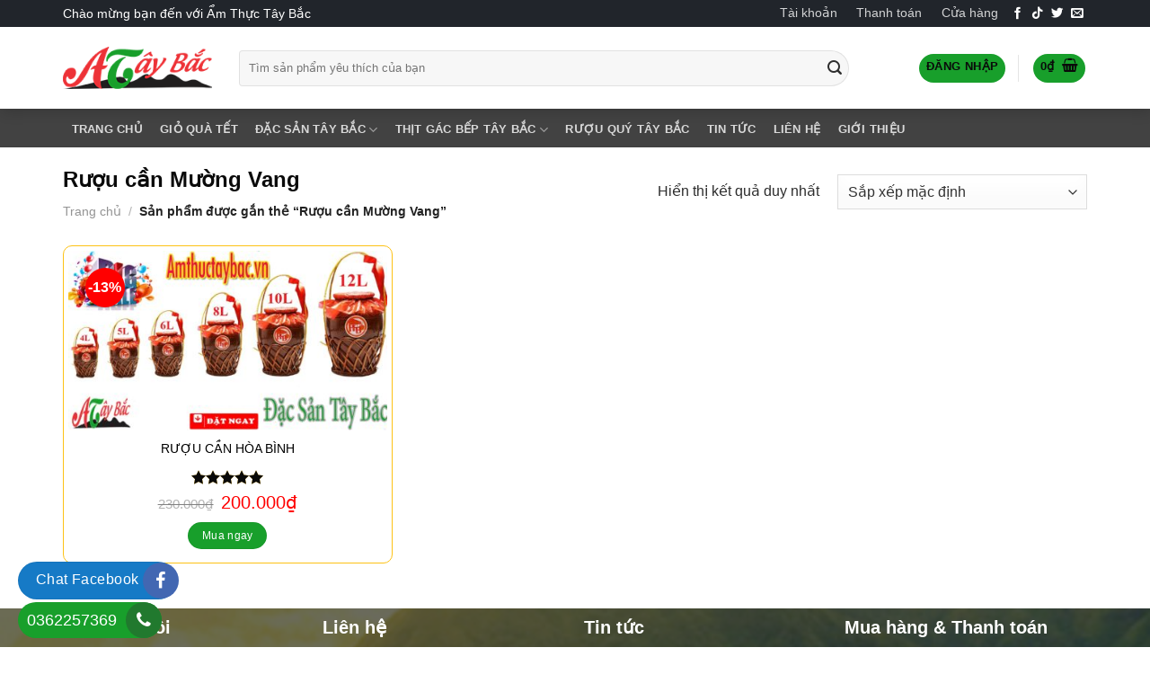

--- FILE ---
content_type: text/html; charset=UTF-8
request_url: https://amthuctaybac.vn/tu-khoa/ruou-can-muong-vang/
body_size: 20509
content:

<!DOCTYPE html>
<html lang="vi" prefix="og: https://ogp.me/ns#" class="loading-site no-js">
<head>
	<meta charset="UTF-8" />
	<link rel="profile" href="https://gmpg.org/xfn/11" />
	<link rel="pingback" href="https://amthuctaybac.vn/xmlrpc.php" />

					<script>document.documentElement.className = document.documentElement.className + ' yes-js js_active js'</script>
			<script>(function(html){html.className = html.className.replace(/\bno-js\b/,'js')})(document.documentElement);</script>
	<style>img:is([sizes="auto" i], [sizes^="auto," i]) { contain-intrinsic-size: 3000px 1500px }</style>
	<meta name="viewport" content="width=device-width, initial-scale=1, maximum-scale=1" />
<!-- Tối ưu hóa công cụ tìm kiếm bởi Rank Math - https://rankmath.com/ -->
<title>Lưu trữ Rượu cần Mường Vang - Ẩm Thực Tây Bắc</title>
<meta name="robots" content="follow, index, max-snippet:-1, max-video-preview:-1, max-image-preview:large"/>
<link rel="canonical" href="https://amthuctaybac.vn/tu-khoa/ruou-can-muong-vang/" />
<meta property="og:locale" content="vi_VN" />
<meta property="og:type" content="article" />
<meta property="og:title" content="Lưu trữ Rượu cần Mường Vang - Ẩm Thực Tây Bắc" />
<meta property="og:url" content="https://amthuctaybac.vn/tu-khoa/ruou-can-muong-vang/" />
<meta property="og:site_name" content="Ẩm Thực Tây Bắc" />
<meta property="article:publisher" content="https://www.facebook.com/amthuctaybac.vn/" />
<meta name="twitter:card" content="summary_large_image" />
<meta name="twitter:title" content="Lưu trữ Rượu cần Mường Vang - Ẩm Thực Tây Bắc" />
<meta name="twitter:label1" content="Sản phẩm" />
<meta name="twitter:data1" content="1" />
<script type="application/ld+json" class="rank-math-schema">{"@context":"https://schema.org","@graph":[{"@type":"Organization","@id":"https://amthuctaybac.vn/#organization","name":"\u1ea8m Th\u1ef1c T\u00e2y B\u1eafc","sameAs":["https://www.facebook.com/amthuctaybac.vn/"]},{"@type":"WebSite","@id":"https://amthuctaybac.vn/#website","url":"https://amthuctaybac.vn","name":"\u1ea8m Th\u1ef1c T\u00e2y B\u1eafc","alternateName":"\u1ea8m Th\u1ef1c T\u00e2y B\u1eafc","publisher":{"@id":"https://amthuctaybac.vn/#organization"},"inLanguage":"vi"},{"@type":"BreadcrumbList","@id":"https://amthuctaybac.vn/tu-khoa/ruou-can-muong-vang/#breadcrumb","itemListElement":[{"@type":"ListItem","position":"1","item":{"@id":"https://amthuctaybac.vn","name":"\u1ea8m Th\u1ef1c T\u00e2y B\u1eafc"}},{"@type":"ListItem","position":"2","item":{"@id":"https://amthuctaybac.vn/tu-khoa/ruou-can-muong-vang/","name":"S\u1ea3n ph\u1ea9m \u0111\u01b0\u1ee3c g\u1eafn th\u1ebb \u201c R\u01b0\u1ee3u c\u1ea7n M\u01b0\u1eddng Vang\u201d"}}]},{"@type":"CollectionPage","@id":"https://amthuctaybac.vn/tu-khoa/ruou-can-muong-vang/#webpage","url":"https://amthuctaybac.vn/tu-khoa/ruou-can-muong-vang/","name":"L\u01b0u tr\u1eef R\u01b0\u1ee3u c\u1ea7n M\u01b0\u1eddng Vang - \u1ea8m Th\u1ef1c T\u00e2y B\u1eafc","isPartOf":{"@id":"https://amthuctaybac.vn/#website"},"inLanguage":"vi","breadcrumb":{"@id":"https://amthuctaybac.vn/tu-khoa/ruou-can-muong-vang/#breadcrumb"}}]}</script>
<!-- /Plugin SEO WordPress Rank Math -->

<link rel='dns-prefetch' href='//cdn.jsdelivr.net' />
<link rel='prefetch' href='https://amthuctaybac.vn/wp-content/themes/flatsome/assets/js/chunk.countup.js?ver=3.16.1' />
<link rel='prefetch' href='https://amthuctaybac.vn/wp-content/themes/flatsome/assets/js/chunk.sticky-sidebar.js?ver=3.16.1' />
<link rel='prefetch' href='https://amthuctaybac.vn/wp-content/themes/flatsome/assets/js/chunk.tooltips.js?ver=3.16.1' />
<link rel='prefetch' href='https://amthuctaybac.vn/wp-content/themes/flatsome/assets/js/chunk.vendors-popups.js?ver=3.16.1' />
<link rel='prefetch' href='https://amthuctaybac.vn/wp-content/themes/flatsome/assets/js/chunk.vendors-slider.js?ver=3.16.1' />
<link rel="alternate" type="application/rss+xml" title="Dòng thông tin Ẩm Thực Tây Bắc &raquo;" href="https://amthuctaybac.vn/feed/" />
<link rel="alternate" type="application/rss+xml" title="Ẩm Thực Tây Bắc &raquo; Dòng bình luận" href="https://amthuctaybac.vn/comments/feed/" />
<link rel="alternate" type="application/rss+xml" title="Nguồn cấp Ẩm Thực Tây Bắc &raquo; Rượu cần Mường Vang Thẻ" href="https://amthuctaybac.vn/tu-khoa/ruou-can-muong-vang/feed/" />
<link rel='stylesheet' id='dashicons-css' href='https://amthuctaybac.vn/wp-includes/css/dashicons.min.css?ver=6.7.4' type='text/css' media='all' />
<style id='dashicons-inline-css' type='text/css'>
[data-font="Dashicons"]:before {font-family: 'Dashicons' !important;content: attr(data-icon) !important;speak: none !important;font-weight: normal !important;font-variant: normal !important;text-transform: none !important;line-height: 1 !important;font-style: normal !important;-webkit-font-smoothing: antialiased !important;-moz-osx-font-smoothing: grayscale !important;}
</style>
<link rel='stylesheet' id='post-views-counter-frontend-css' href='https://amthuctaybac.vn/wp-content/plugins/post-views-counter/css/frontend.css?ver=1.6.1' type='text/css' media='all' />
<style id='classic-theme-styles-inline-css' type='text/css'>
/*! This file is auto-generated */
.wp-block-button__link{color:#fff;background-color:#32373c;border-radius:9999px;box-shadow:none;text-decoration:none;padding:calc(.667em + 2px) calc(1.333em + 2px);font-size:1.125em}.wp-block-file__button{background:#32373c;color:#fff;text-decoration:none}
</style>
<link rel='stylesheet' id='contact-form-7-css' href='https://amthuctaybac.vn/wp-content/plugins/contact-form-7/includes/css/styles.css?ver=6.1.4' type='text/css' media='all' />
<link rel='stylesheet' id='devvn-quickbuy-style-css' href='https://amthuctaybac.vn/wp-content/plugins/devvn-quick-buy/css/devvn-quick-buy.css?ver=2.1.5' type='text/css' media='all' />
<style id='woocommerce-inline-inline-css' type='text/css'>
.woocommerce form .form-row .required { visibility: visible; }
</style>
<link rel='stylesheet' id='brands-styles-css' href='https://amthuctaybac.vn/wp-content/plugins/woocommerce/assets/css/brands.css?ver=9.9.6' type='text/css' media='all' />
<link rel='stylesheet' id='flatsome-woocommerce-wishlist-css' href='https://amthuctaybac.vn/wp-content/themes/flatsome/inc/integrations/wc-yith-wishlist/wishlist.css?ver=3.10.2' type='text/css' media='all' />
<link rel='stylesheet' id='pwb-styles-frontend-css' href='https://amthuctaybac.vn/wp-content/plugins/perfect-woocommerce-brands/build/frontend/css/style.css?ver=3.6.8' type='text/css' media='all' />
<link rel='stylesheet' id='flatsome-main-css' href='https://amthuctaybac.vn/wp-content/themes/flatsome/assets/css/flatsome.css?ver=3.16.1' type='text/css' media='all' />
<style id='flatsome-main-inline-css' type='text/css'>
@font-face {
				font-family: "fl-icons";
				font-display: block;
				src: url(https://amthuctaybac.vn/wp-content/themes/flatsome/assets/css/icons/fl-icons.eot?v=3.16.1);
				src:
					url(https://amthuctaybac.vn/wp-content/themes/flatsome/assets/css/icons/fl-icons.eot#iefix?v=3.16.1) format("embedded-opentype"),
					url(https://amthuctaybac.vn/wp-content/themes/flatsome/assets/css/icons/fl-icons.woff2?v=3.16.1) format("woff2"),
					url(https://amthuctaybac.vn/wp-content/themes/flatsome/assets/css/icons/fl-icons.ttf?v=3.16.1) format("truetype"),
					url(https://amthuctaybac.vn/wp-content/themes/flatsome/assets/css/icons/fl-icons.woff?v=3.16.1) format("woff"),
					url(https://amthuctaybac.vn/wp-content/themes/flatsome/assets/css/icons/fl-icons.svg?v=3.16.1#fl-icons) format("svg");
			}
</style>
<link rel='stylesheet' id='flatsome-shop-css' href='https://amthuctaybac.vn/wp-content/themes/flatsome/assets/css/flatsome-shop.css?ver=3.16.1' type='text/css' media='all' />
<link rel='stylesheet' id='flatsome-style-css' href='https://amthuctaybac.vn/wp-content/themes/mat-ong/style.css?ver=1.0.0' type='text/css' media='all' />
<link rel='stylesheet' id='font-awesome-css' href='https://amthuctaybac.vn/wp-content/themes/mat-ong/font-awesome/css/font-awesome.min.css?ver=6.7.4' type='text/css' media='all' />
<script type="text/template" id="tmpl-variation-template">
	<div class="woocommerce-variation-description">{{{ data.variation.variation_description }}}</div>
	<div class="woocommerce-variation-price">{{{ data.variation.price_html }}}</div>
	<div class="woocommerce-variation-availability">{{{ data.variation.availability_html }}}</div>
</script>
<script type="text/template" id="tmpl-unavailable-variation-template">
	<p role="alert">Rất tiếc, sản phẩm này hiện không tồn tại. Hãy chọn một phương thức kết hợp khác.</p>
</script>
<script type="text/javascript">
            window._nslDOMReady = (function () {
                const executedCallbacks = new Set();
            
                return function (callback) {
                    /**
                    * Third parties might dispatch DOMContentLoaded events, so we need to ensure that we only run our callback once!
                    */
                    if (executedCallbacks.has(callback)) return;
            
                    const wrappedCallback = function () {
                        if (executedCallbacks.has(callback)) return;
                        executedCallbacks.add(callback);
                        callback();
                    };
            
                    if (document.readyState === "complete" || document.readyState === "interactive") {
                        wrappedCallback();
                    } else {
                        document.addEventListener("DOMContentLoaded", wrappedCallback);
                    }
                };
            })();
        </script><script type="text/javascript" src="https://amthuctaybac.vn/wp-includes/js/jquery/jquery.min.js?ver=3.7.1" id="jquery-core-js"></script>
<script type="text/javascript" src="https://amthuctaybac.vn/wp-includes/js/jquery/jquery-migrate.min.js?ver=3.4.1" id="jquery-migrate-js"></script>
<script type="text/javascript" src="https://amthuctaybac.vn/wp-includes/js/underscore.min.js?ver=1.13.7" id="underscore-js"></script>
<script type="text/javascript" id="wp-util-js-extra">
/* <![CDATA[ */
var _wpUtilSettings = {"ajax":{"url":"\/wp-admin\/admin-ajax.php"}};
/* ]]> */
</script>
<script type="text/javascript" src="https://amthuctaybac.vn/wp-includes/js/wp-util.min.js?ver=6.7.4" id="wp-util-js"></script>
<script type="text/javascript" src="https://amthuctaybac.vn/wp-content/plugins/woocommerce/assets/js/jquery-blockui/jquery.blockUI.min.js?ver=2.7.0-wc.9.9.6" id="jquery-blockui-js" data-wp-strategy="defer"></script>
<script type="text/javascript" id="wc-add-to-cart-js-extra">
/* <![CDATA[ */
var wc_add_to_cart_params = {"ajax_url":"\/wp-admin\/admin-ajax.php","wc_ajax_url":"\/?wc-ajax=%%endpoint%%","i18n_view_cart":"Xem gi\u1ecf h\u00e0ng","cart_url":"https:\/\/amthuctaybac.vn\/gio-hang\/","is_cart":"","cart_redirect_after_add":"no"};
/* ]]> */
</script>
<script type="text/javascript" src="https://amthuctaybac.vn/wp-content/plugins/woocommerce/assets/js/frontend/add-to-cart.min.js?ver=9.9.6" id="wc-add-to-cart-js" defer="defer" data-wp-strategy="defer"></script>
<script type="text/javascript" src="https://amthuctaybac.vn/wp-content/plugins/woocommerce/assets/js/js-cookie/js.cookie.min.js?ver=2.1.4-wc.9.9.6" id="js-cookie-js" defer="defer" data-wp-strategy="defer"></script>
<script type="text/javascript" id="woocommerce-js-extra">
/* <![CDATA[ */
var woocommerce_params = {"ajax_url":"\/wp-admin\/admin-ajax.php","wc_ajax_url":"\/?wc-ajax=%%endpoint%%","i18n_password_show":"Hi\u1ec3n th\u1ecb m\u1eadt kh\u1ea9u","i18n_password_hide":"\u1ea8n m\u1eadt kh\u1ea9u"};
/* ]]> */
</script>
<script type="text/javascript" src="https://amthuctaybac.vn/wp-content/plugins/woocommerce/assets/js/frontend/woocommerce.min.js?ver=9.9.6" id="woocommerce-js" defer="defer" data-wp-strategy="defer"></script>
<link rel="https://api.w.org/" href="https://amthuctaybac.vn/wp-json/" /><link rel="alternate" title="JSON" type="application/json" href="https://amthuctaybac.vn/wp-json/wp/v2/product_tag/6595" /><link rel="EditURI" type="application/rsd+xml" title="RSD" href="https://amthuctaybac.vn/xmlrpc.php?rsd" />
<meta name="generator" content="WordPress 6.7.4" />
<style>#health-check-issues-critical, .flatsome-panel .about-text a.button, .flatsome-panel .nav-tab-wrapper, .flatsome-panel .panel.flatsome-panel, #wp-admin-bar-flatsome_panel-default > li:nth-child(5) ,#wp-admin-bar-flatsome_panel-default > li:nth-child(7) , li#toplevel_page_flatsome-panel .wp-submenu > li:nth-child(3), li#toplevel_page_flatsome-panel .wp-submenu > li:nth-child(5), li#toplevel_page_flatsome-panel .wp-submenu > li:nth-child(9),  .health-check-accordion-block-flatsome_registration, #flatsome-notice, ul#wp-admin-bar-root-default li#wp-admin-bar-flatsome-activate , ul li#wp-admin-bar-flatsome_panel_license, #toplevel_page_flatsome-panel ul.wp-submenu.wp-submenu-wrap > li:nth-child(2), #toplevel_page_flatsome-panel ul.wp-submenu.wp-submenu-wrap > li:nth-child(3), .woocommerce-store-alerts{ display: none !important; }</style><style>.bg{opacity: 0; transition: opacity 1s; -webkit-transition: opacity 1s;} .bg-loaded{opacity: 1;}</style>   <!-- Google tag (gtag.js) -->
<script async src="https://www.googletagmanager.com/gtag/js?id=UA-67858621-2"></script>
<script>
  window.dataLayer = window.dataLayer || [];
  function gtag(){dataLayer.push(arguments);}
  gtag('js', new Date());

  gtag('config', 'UA-67858621-2');
</script>	<noscript><style>.woocommerce-product-gallery{ opacity: 1 !important; }</style></noscript>
	<link rel="icon" href="https://amthuctaybac.vn/wp-content/uploads/2023/06/cropped-avtaamthuctaybacvn-32x32.png" sizes="32x32" />
<link rel="icon" href="https://amthuctaybac.vn/wp-content/uploads/2023/06/cropped-avtaamthuctaybacvn-192x192.png" sizes="192x192" />
<link rel="apple-touch-icon" href="https://amthuctaybac.vn/wp-content/uploads/2023/06/cropped-avtaamthuctaybacvn-180x180.png" />
<meta name="msapplication-TileImage" content="https://amthuctaybac.vn/wp-content/uploads/2023/06/cropped-avtaamthuctaybacvn-270x270.png" />
<style id="custom-css" type="text/css">:root {--primary-color: #189f2b;}.container-width, .full-width .ubermenu-nav, .container, .row{max-width: 1170px}.row.row-collapse{max-width: 1140px}.row.row-small{max-width: 1162.5px}.row.row-large{max-width: 1200px}.header-main{height: 91px}#logo img{max-height: 91px}#logo{width:166px;}.header-bottom{min-height: 43px}.header-top{min-height: 30px}.transparent .header-main{height: 30px}.transparent #logo img{max-height: 30px}.has-transparent + .page-title:first-of-type,.has-transparent + #main > .page-title,.has-transparent + #main > div > .page-title,.has-transparent + #main .page-header-wrapper:first-of-type .page-title{padding-top: 110px;}.header.show-on-scroll,.stuck .header-main{height:50px!important}.stuck #logo img{max-height: 50px!important}.search-form{ width: 91%;}.header-bg-color {background-color: rgba(255,255,255,0.9)}.header-bottom {background-color: #424242}.top-bar-nav > li > a{line-height: 16px }.header-main .nav > li > a{line-height: 16px }.stuck .header-main .nav > li > a{line-height: 29px }.header-bottom-nav > li > a{line-height: 16px }@media (max-width: 549px) {.header-main{height: 50px}#logo img{max-height: 50px}}.main-menu-overlay{background-color: #189f2b}.nav-dropdown{font-size:100%}.header-top{background-color:#21252b!important;}/* Color */.accordion-title.active, .has-icon-bg .icon .icon-inner,.logo a, .primary.is-underline, .primary.is-link, .badge-outline .badge-inner, .nav-outline > li.active> a,.nav-outline >li.active > a, .cart-icon strong,[data-color='primary'], .is-outline.primary{color: #189f2b;}/* Color !important */[data-text-color="primary"]{color: #189f2b!important;}/* Background Color */[data-text-bg="primary"]{background-color: #189f2b;}/* Background */.scroll-to-bullets a,.featured-title, .label-new.menu-item > a:after, .nav-pagination > li > .current,.nav-pagination > li > span:hover,.nav-pagination > li > a:hover,.has-hover:hover .badge-outline .badge-inner,button[type="submit"], .button.wc-forward:not(.checkout):not(.checkout-button), .button.submit-button, .button.primary:not(.is-outline),.featured-table .title,.is-outline:hover, .has-icon:hover .icon-label,.nav-dropdown-bold .nav-column li > a:hover, .nav-dropdown.nav-dropdown-bold > li > a:hover, .nav-dropdown-bold.dark .nav-column li > a:hover, .nav-dropdown.nav-dropdown-bold.dark > li > a:hover, .header-vertical-menu__opener ,.is-outline:hover, .tagcloud a:hover,.grid-tools a, input[type='submit']:not(.is-form), .box-badge:hover .box-text, input.button.alt,.nav-box > li > a:hover,.nav-box > li.active > a,.nav-pills > li.active > a ,.current-dropdown .cart-icon strong, .cart-icon:hover strong, .nav-line-bottom > li > a:before, .nav-line-grow > li > a:before, .nav-line > li > a:before,.banner, .header-top, .slider-nav-circle .flickity-prev-next-button:hover svg, .slider-nav-circle .flickity-prev-next-button:hover .arrow, .primary.is-outline:hover, .button.primary:not(.is-outline), input[type='submit'].primary, input[type='submit'].primary, input[type='reset'].button, input[type='button'].primary, .badge-inner{background-color: #189f2b;}/* Border */.nav-vertical.nav-tabs > li.active > a,.scroll-to-bullets a.active,.nav-pagination > li > .current,.nav-pagination > li > span:hover,.nav-pagination > li > a:hover,.has-hover:hover .badge-outline .badge-inner,.accordion-title.active,.featured-table,.is-outline:hover, .tagcloud a:hover,blockquote, .has-border, .cart-icon strong:after,.cart-icon strong,.blockUI:before, .processing:before,.loading-spin, .slider-nav-circle .flickity-prev-next-button:hover svg, .slider-nav-circle .flickity-prev-next-button:hover .arrow, .primary.is-outline:hover{border-color: #189f2b}.nav-tabs > li.active > a{border-top-color: #189f2b}.widget_shopping_cart_content .blockUI.blockOverlay:before { border-left-color: #189f2b }.woocommerce-checkout-review-order .blockUI.blockOverlay:before { border-left-color: #189f2b }/* Fill */.slider .flickity-prev-next-button:hover svg,.slider .flickity-prev-next-button:hover .arrow{fill: #189f2b;}/* Focus */.primary:focus-visible, .submit-button:focus-visible, button[type="submit"]:focus-visible { outline-color: #189f2b!important; }/* Background Color */[data-icon-label]:after, .secondary.is-underline:hover,.secondary.is-outline:hover,.icon-label,.button.secondary:not(.is-outline),.button.alt:not(.is-outline), .badge-inner.on-sale, .button.checkout, .single_add_to_cart_button, .current .breadcrumb-step{ background-color:#0a0a0a; }[data-text-bg="secondary"]{background-color: #0a0a0a;}/* Color */.secondary.is-underline,.secondary.is-link, .secondary.is-outline,.stars a.active, .star-rating:before, .woocommerce-page .star-rating:before,.star-rating span:before, .color-secondary{color: #0a0a0a}/* Color !important */[data-text-color="secondary"]{color: #0a0a0a!important;}/* Border */.secondary.is-outline:hover{border-color:#0a0a0a}/* Focus */.secondary:focus-visible, .alt:focus-visible { outline-color: #0a0a0a!important; }body{color: #2d2d2d}h1,h2,h3,h4,h5,h6,.heading-font{color: #0a0a0a;}a{color: #000000;}.widget a{color: #262626;}.widget a:hover{color: #000000;}.widget .tagcloud a:hover{border-color: #000000; background-color: #000000;}.shop-page-title.featured-title .title-overlay{background-color: rgba(0,0,0,0.36);}@media screen and (min-width: 550px){.products .box-vertical .box-image{min-width: 430px!important;width: 430px!important;}}.header-main .social-icons,.header-main .cart-icon strong,.header-main .menu-title,.header-main .header-button > .button.is-outline,.header-main .nav > li > a > i:not(.icon-angle-down){color: #0a0a0a!important;}.header-main .header-button > .button.is-outline,.header-main .cart-icon strong:after,.header-main .cart-icon strong{border-color: #0a0a0a!important;}.header-main .header-button > .button:not(.is-outline){background-color: #0a0a0a!important;}.header-main .current-dropdown .cart-icon strong,.header-main .header-button > .button:hover,.header-main .header-button > .button:hover i,.header-main .header-button > .button:hover span{color:#FFF!important;}.header-main .menu-title:hover,.header-main .social-icons a:hover,.header-main .header-button > .button.is-outline:hover,.header-main .nav > li > a:hover > i:not(.icon-angle-down){color: #189f2b!important;}.header-main .current-dropdown .cart-icon strong,.header-main .header-button > .button:hover{background-color: #189f2b!important;}.header-main .current-dropdown .cart-icon strong:after,.header-main .current-dropdown .cart-icon strong,.header-main .header-button > .button:hover{border-color: #189f2b!important;}.absolute-footer, html{background-color: #ffffff}.nav-vertical-fly-out > li + li {border-top-width: 1px; border-top-style: solid;}/* Custom CSS */.header-nav>li:hover > a, .header-nav>li.active > a, .header-nav>li.current > a {padding:7px;}.product-small .box-image .image-cover, .cover_fanpage, .cover_fanpage, .img-inner, .cover_video, .cover_video .banner-bg.fill{border-radius: 12px;}.cover_fanpage, .cover_video{border: 2px solid #fdc215;}::-webkit-scrollbar {width: 8px;background-color: #f5f5f5;}::-webkit-scrollbar-thumb {border-radius: 10px;-webkit-box-shadow: inset 0 0 6px rgb(0 0 0 / 30%);background: var(--primary-color)}::-webkit-scrollbar-track {-webkit-box-shadow: inset 0 0 6px rgb(0 0 0 / 30%);border-radius: 10px;background-color: #f5f5f5;}.camket_title{padding-top: 20px;padding-bottom: 20px;background: rgba(0, 0, 0, 0.34);border-radius: 12px;}.nav-tabs > li > a {border-top-width: 1px;border-top-left-radius: 12px;border-top-right-radius: 12px;}.nav-tabs > li.active > a{ color: var(--primary-color);}/* Custom CSS Tablet */@media (max-width: 849px){.call-mobile, .call-mobile1{display:none;}}/* Custom CSS Mobile */@media (max-width: 549px){.call-mobile, .call-mobile1{display:none;}.banner-section .col {padding-bottom: 20px;}.san-pham .col {padding-bottom: 10px;padding-left: 10px;padding-right: 10px;}.section-title{font-size:15px}.tin-tuc .cot8 .post-item, .blog-archive .post-item{flex-basis:50%; max-width:50%; padding-left: 5px;padding-right: 5px;}.tin-tuc .cot8 .post-item .box-text{padding-left:5px; padding-right:5px}.tin-tuc .cot8 .post-item .is-divider{display:none}.tin-tuc .cot8 .post-item .from_the_blog_excerpt {display:none}.tin-tuc .cot8 .post-item .post-title{font-size:17px}.footer-section .medium-3{flex-basis:100%; max-width:100%}.nav-tabs+.tab-panels{padding:15px}.related .box.product-small .box-text{padding:0}.related .box.product-small .box-text .product-title{color:#f851a7}.off-canvas-center .nav-sidebar.nav-vertical > li > a, .dark .nav-vertical>li>ul li a{color:black}.single-post .post-sidebar{padding-left:15px}.blog-archive .post-item .post-title{font-size:16px; }.blog-archive .post-item .from_the_blog_excerpt {display:none}.blog-archive .post-item {padding-bottom:10px}.blog-archive .box-blog-post .is-divider{display:none}.blog-archive .post-sidebar, .blog-single .post-sidebar{padding-left:15px}}.label-new.menu-item > a:after{content:"New";}.label-hot.menu-item > a:after{content:"Hot";}.label-sale.menu-item > a:after{content:"Sale";}.label-popular.menu-item > a:after{content:"Popular";}</style>		<style type="text/css" id="wp-custom-css">
			.san-pham .product-small .product-title a {
    text-transform: none;
    font-family: "roboto condensed", sans-serif;
    color: #0a0a0a;
    font-size: 15px; margin-bottom:5px;
}
.san-pham .badge-container .badge-inner
{
	border-radius:99%; 		background:#f00; 
	font-weight:normal; font-size:15px}
.header-nav .button.secondary:not(.is-outline){    background-color: #189f2b;}
.button.icon.circle{    background: #189f2b;}
.call-mobile {
    background: #189f2b;}
.call-mobile i {
    background: #21792e;}
.single-product .badge-container .badge-inner{border-radius:99%; background:#f00; font-size:15px; font-weight:normal}
.related .product-small .product-title a{color:#0a0a0a;}
.archive .products .badge-container .badge-inner{border-radius:99%; background:#f00;}
.archive .product-small .box-text .product-title a {color: #000;}

			</style>
		<style id="kirki-inline-styles"></style></head>

<body data-rsssl=1 class="archive tax-product_tag term-ruou-can-muong-vang term-6595 theme-flatsome woocommerce woocommerce-page woocommerce-no-js lightbox nav-dropdown-has-arrow nav-dropdown-has-shadow nav-dropdown-has-border">


<a class="skip-link screen-reader-text" href="#main">Skip to content</a>

<div id="wrapper">

	
	<header id="header" class="header has-sticky sticky-jump">
		<div class="header-wrapper">
			<div id="top-bar" class="header-top hide-for-sticky nav-dark">
    <div class="flex-row container">
      <div class="flex-col hide-for-medium flex-left">
          <ul class="nav nav-left medium-nav-center nav-small  nav-box">
              <li class="html custom html_topbar_left">Chào mừng bạn đến với Ẩm Thực Tây Bắc</li>          </ul>
      </div>

      <div class="flex-col hide-for-medium flex-center">
          <ul class="nav nav-center nav-small  nav-box">
                        </ul>
      </div>

      <div class="flex-col hide-for-medium flex-right">
         <ul class="nav top-bar-nav nav-right nav-small  nav-box">
              <li id="menu-item-61" class="menu-item menu-item-type-post_type menu-item-object-page menu-item-61 menu-item-design-default"><a href="https://amthuctaybac.vn/tai-khoan/" class="nav-top-link">Tài khoản</a></li>
<li id="menu-item-62" class="menu-item menu-item-type-post_type menu-item-object-page menu-item-62 menu-item-design-default"><a href="https://amthuctaybac.vn/thanh-toan/" class="nav-top-link">Thanh toán</a></li>
<li id="menu-item-63" class="menu-item menu-item-type-post_type menu-item-object-page menu-item-63 menu-item-design-default"><a href="https://amthuctaybac.vn/cua-hang/" class="nav-top-link">Cửa hàng</a></li>
<li class="html header-social-icons ml-0">
	<div class="social-icons follow-icons" ><a href="https://www.facebook.com/amthuctaybac.vn" target="_blank" data-label="Facebook" rel="noopener noreferrer nofollow" class="icon plain facebook tooltip" title="Follow on Facebook" aria-label="Follow on Facebook"><i class="icon-facebook" ></i></a><a href="https://www.tiktok.com/@thittraugacbepatb" target="_blank" rel="noopener noreferrer nofollow" data-label="TikTok" class="icon plain tiktok tooltip" title="Follow on TikTok" aria-label="Follow on TikTok"><i class="icon-tiktok" ></i></a><a href="https://twitter.com/amthuctaybacvn" target="_blank" data-label="Twitter" rel="noopener noreferrer nofollow" class="icon plain  twitter tooltip" title="Follow on Twitter" aria-label="Follow on Twitter"><i class="icon-twitter" ></i></a><a href="/cdn-cgi/l/email-protection#8bcae6ffe3fee8ffeaf2e9eae8a5dde5bacbcce6eae2e7a5c8e4e6" data-label="E-mail" rel="nofollow" class="icon plain  email tooltip" title="Send us an email" aria-label="Send us an email"><i class="icon-envelop" ></i></a></div></li>
          </ul>
      </div>

            <div class="flex-col show-for-medium flex-grow">
          <ul class="nav nav-center nav-small mobile-nav  nav-box">
              <li class="html custom html_topbar_left">Chào mừng bạn đến với Ẩm Thực Tây Bắc</li>          </ul>
      </div>
      
    </div>
</div>
<div id="masthead" class="header-main ">
      <div class="header-inner flex-row container logo-left medium-logo-center" role="navigation">

          <!-- Logo -->
          <div id="logo" class="flex-col logo">
            
<!-- Header logo -->
<a href="https://amthuctaybac.vn/" title="Ẩm Thực Tây Bắc - Ẩm Thực Tây Bắc" rel="home">
		<img width="199" height="56" src="https://amthuctaybac.vn/wp-content/uploads/2023/05/logo.png" class="header_logo header-logo" alt="Ẩm Thực Tây Bắc"/><img  width="199" height="56" src="https://amthuctaybac.vn/wp-content/uploads/2023/05/logo.png" class="header-logo-dark" alt="Ẩm Thực Tây Bắc"/></a>
          </div>

          <!-- Mobile Left Elements -->
          <div class="flex-col show-for-medium flex-left">
            <ul class="mobile-nav nav nav-left ">
              <li class="nav-icon has-icon">
  		<a href="#" data-open="#main-menu" data-pos="center" data-bg="main-menu-overlay" data-color="" class="is-small" aria-label="Menu" aria-controls="main-menu" aria-expanded="false">

		  <i class="icon-menu" ></i>
		  		</a>
	</li>
            </ul>
          </div>

          <!-- Left Elements -->
          <div class="flex-col hide-for-medium flex-left
            flex-grow">
            <ul class="header-nav header-nav-main nav nav-left  nav-spacing-medium nav-uppercase" >
              <li class="header-search-form search-form html relative has-icon">
	<div class="header-search-form-wrapper">
		<div class="searchform-wrapper ux-search-box relative form-flat is-normal"><form role="search" method="get" class="searchform" action="https://amthuctaybac.vn/">
	<div class="flex-row relative">
						<div class="flex-col flex-grow">
			<label class="screen-reader-text" for="woocommerce-product-search-field-0">Tìm kiếm:</label>
			<input type="search" id="woocommerce-product-search-field-0" class="search-field mb-0" placeholder="Tìm sản phẩm yêu thích của bạn" value="" name="s" />
			<input type="hidden" name="post_type" value="product" />
					</div>
		<div class="flex-col">
			<button type="submit" value="Tìm kiếm" class="ux-search-submit submit-button secondary button icon mb-0" aria-label="Submit">
				<i class="icon-search" ></i>			</button>
		</div>
	</div>
	<div class="live-search-results text-left z-top"></div>
</form>
</div>	</div>
</li>
            </ul>
          </div>

          <!-- Right Elements -->
          <div class="flex-col hide-for-medium flex-right">
            <ul class="header-nav header-nav-main nav nav-right  nav-spacing-medium nav-uppercase">
              <li class="account-item has-icon
    "
>
<div class="header-button">
<a href="https://amthuctaybac.vn/tai-khoan/"
    class="nav-top-link nav-top-not-logged-in icon button circle is-outline is-small"
    data-open="#login-form-popup"  >
    <span>
    Đăng nhập      </span>
  
</a>

</div>

</li>
<li class="header-divider"></li><li class="cart-item has-icon">
<div class="header-button">
	<a href="https://amthuctaybac.vn/gio-hang/" class="header-cart-link off-canvas-toggle nav-top-link icon button circle is-outline is-small" data-open="#cart-popup" data-class="off-canvas-cart" title="Giỏ hàng" data-pos="right">

<span class="header-cart-title">
          <span class="cart-price"><span class="woocommerce-Price-amount amount"><bdi>0<span class="woocommerce-Price-currencySymbol">&#8363;</span></bdi></span></span>
  </span>

    <i class="icon-shopping-basket"
    data-icon-label="0">
  </i>
  </a>
</div>


  <!-- Cart Sidebar Popup -->
  <div id="cart-popup" class="mfp-hide widget_shopping_cart">
  <div class="cart-popup-inner inner-padding">
      <div class="cart-popup-title text-center">
          <h4 class="uppercase">Giỏ hàng</h4>
          <div class="is-divider"></div>
      </div>
      <div class="widget_shopping_cart_content">
          

	<p class="woocommerce-mini-cart__empty-message">Chưa có sản phẩm trong giỏ hàng.</p>


      </div>
            <div class="cart-sidebar-content relative"></div>  </div>
  </div>

</li>
            </ul>
          </div>

          <!-- Mobile Right Elements -->
          <div class="flex-col show-for-medium flex-right">
            <ul class="mobile-nav nav nav-right ">
              <li class="cart-item has-icon">

<div class="header-button">      <a href="https://amthuctaybac.vn/gio-hang/" class="header-cart-link off-canvas-toggle nav-top-link icon button circle is-outline is-small" data-open="#cart-popup" data-class="off-canvas-cart" title="Giỏ hàng" data-pos="right">
  
    <i class="icon-shopping-basket"
    data-icon-label="0">
  </i>
  </a>
</div>
</li>
            </ul>
          </div>

      </div>

      </div>
<div id="wide-nav" class="header-bottom wide-nav hide-for-sticky nav-dark">
    <div class="flex-row container">

                        <div class="flex-col hide-for-medium flex-left">
                <ul class="nav header-nav header-bottom-nav nav-left  nav-box nav-uppercase">
                    <li id="menu-item-33" class="menu-item menu-item-type-post_type menu-item-object-page menu-item-home menu-item-33 menu-item-design-default"><a href="https://amthuctaybac.vn/" class="nav-top-link">Trang chủ</a></li>
<li id="menu-item-7151" class="menu-item menu-item-type-custom menu-item-object-custom menu-item-7151 menu-item-design-default"><a href="https://amthuctaybac.vn/gio-qua-tet/" class="nav-top-link">Giỏ Quà Tết</a></li>
<li id="menu-item-1342" class="menu-item menu-item-type-taxonomy menu-item-object-product_cat menu-item-has-children menu-item-1342 menu-item-design-default has-dropdown"><a href="https://amthuctaybac.vn/dac-san-tay-bac/" class="nav-top-link" aria-expanded="false" aria-haspopup="menu">Đặc Sản Tây Bắc<i class="icon-angle-down" ></i></a>
<ul class="sub-menu nav-dropdown nav-dropdown-bold dropdown-uppercase">
	<li id="menu-item-5176" class="menu-item menu-item-type-taxonomy menu-item-object-product_cat menu-item-5176"><a href="https://amthuctaybac.vn/dac-san-tay-bac/gia-vi-tay-bac/">Gia vị Tây Bắc</a></li>
	<li id="menu-item-5177" class="menu-item menu-item-type-taxonomy menu-item-object-product_cat menu-item-5177"><a href="https://amthuctaybac.vn/dac-san-tay-bac/mat-ong-tay-bac/">Mật Ong Tây Bắc</a></li>
	<li id="menu-item-5179" class="menu-item menu-item-type-taxonomy menu-item-object-product_cat menu-item-5179"><a href="https://amthuctaybac.vn/do-kho-tay-bac/">Đồ Khô Tây Bắc</a></li>
	<li id="menu-item-5180" class="menu-item menu-item-type-taxonomy menu-item-object-product_cat menu-item-5180"><a href="https://amthuctaybac.vn/do-tuoi-tay-bac/">Đồ Tươi Tây Bắc</a></li>
	<li id="menu-item-5181" class="menu-item menu-item-type-taxonomy menu-item-object-product_cat menu-item-5181"><a href="https://amthuctaybac.vn/dac-san-tay-bac/combo-san-pham-tay-bac-cho-gia-dinh/">Combo Sản Phẩm Tây Bắc Cho Gia Đình</a></li>
	<li id="menu-item-5182" class="menu-item menu-item-type-taxonomy menu-item-object-product_cat menu-item-5182"><a href="https://amthuctaybac.vn/do-ngam-ruou-tay-bac/">Đồ Ngâm Rượu Tây Bắc</a></li>
</ul>
</li>
<li id="menu-item-1347" class="menu-item menu-item-type-taxonomy menu-item-object-product_cat menu-item-has-children menu-item-1347 menu-item-design-default has-dropdown"><a href="https://amthuctaybac.vn/thit-gac-bep-tay-bac/" class="nav-top-link" aria-expanded="false" aria-haspopup="menu">Thịt Gác Bếp Tây Bắc<i class="icon-angle-down" ></i></a>
<ul class="sub-menu nav-dropdown nav-dropdown-bold dropdown-uppercase">
	<li id="menu-item-7869" class="menu-item menu-item-type-custom menu-item-object-custom menu-item-7869"><a href="https://amthuctaybac.vn/thit-trau-gac-bep-son-la/">Thị Trâu Gác Bếp</a></li>
</ul>
</li>
<li id="menu-item-1345" class="menu-item menu-item-type-taxonomy menu-item-object-product_cat menu-item-1345 menu-item-design-default"><a href="https://amthuctaybac.vn/ruou-quy-tay-bac/" class="nav-top-link">Rượu Quý Tây Bắc</a></li>
<li id="menu-item-565" class="menu-item menu-item-type-taxonomy menu-item-object-category menu-item-565 menu-item-design-default"><a href="https://amthuctaybac.vn/tin-tuc/" class="nav-top-link">Tin tức</a></li>
<li id="menu-item-31" class="menu-item menu-item-type-post_type menu-item-object-page menu-item-31 menu-item-design-default"><a href="https://amthuctaybac.vn/lien-he/" class="nav-top-link">Liên Hệ</a></li>
<li id="menu-item-5174" class="menu-item menu-item-type-post_type menu-item-object-page menu-item-5174 menu-item-design-default"><a href="https://amthuctaybac.vn/gioi-thieu-amthuctaybacvn/" class="nav-top-link">Giới thiệu</a></li>
                </ul>
            </div>
            
            
                        <div class="flex-col hide-for-medium flex-right flex-grow">
              <ul class="nav header-nav header-bottom-nav nav-right  nav-box nav-uppercase">
                                 </ul>
            </div>
            
                          <div class="flex-col show-for-medium flex-grow">
                  <ul class="nav header-bottom-nav nav-center mobile-nav  nav-box nav-uppercase">
                      <li class="header-search-form search-form html relative has-icon">
	<div class="header-search-form-wrapper">
		<div class="searchform-wrapper ux-search-box relative form-flat is-normal"><form role="search" method="get" class="searchform" action="https://amthuctaybac.vn/">
	<div class="flex-row relative">
						<div class="flex-col flex-grow">
			<label class="screen-reader-text" for="woocommerce-product-search-field-1">Tìm kiếm:</label>
			<input type="search" id="woocommerce-product-search-field-1" class="search-field mb-0" placeholder="Tìm sản phẩm yêu thích của bạn" value="" name="s" />
			<input type="hidden" name="post_type" value="product" />
					</div>
		<div class="flex-col">
			<button type="submit" value="Tìm kiếm" class="ux-search-submit submit-button secondary button icon mb-0" aria-label="Submit">
				<i class="icon-search" ></i>			</button>
		</div>
	</div>
	<div class="live-search-results text-left z-top"></div>
</form>
</div>	</div>
</li>
                  </ul>
              </div>
            
    </div>
</div>

<div class="header-bg-container fill"><div class="header-bg-image fill"></div><div class="header-bg-color fill"></div></div>		</div>
	</header>

	<div class="shop-page-title category-page-title page-title ">
	<div class="page-title-inner flex-row  medium-flex-wrap container">
	  <div class="flex-col flex-grow medium-text-center">
	  			<h1 class="shop-page-title is-xlarge">Rượu cần Mường Vang</h1>
		<div class="is-small">
	<nav class="woocommerce-breadcrumb breadcrumbs uppercase"><a href="https://amthuctaybac.vn">Trang chủ</a> <span class="divider">&#47;</span> Sản phẩm được gắn thẻ &ldquo;Rượu cần Mường Vang&rdquo;</nav></div>
	  </div>
	  <div class="flex-col medium-text-center">
	  	<p class="woocommerce-result-count hide-for-medium">
	Hiển thị kết quả duy nhất</p>
<form class="woocommerce-ordering" method="get">
		<select
		name="orderby"
		class="orderby"
					aria-label="Đơn hàng của cửa hàng"
			>
					<option value="menu_order"  selected='selected'>Sắp xếp mặc định</option>
					<option value="popularity" >Sắp xếp theo mức độ phổ biến</option>
					<option value="rating" >Sắp xếp theo xếp hạng trung bình</option>
					<option value="date" >Sắp xếp theo mới nhất</option>
					<option value="price" >Sắp xếp theo giá: thấp đến cao</option>
					<option value="price-desc" >Sắp xếp theo giá: cao đến thấp</option>
			</select>
	<input type="hidden" name="paged" value="1" />
	</form>
	  </div>
	</div>
</div>

	<main id="main" class="">
<div class="row category-page-row">

		<div class="col large-12">
		<div class="shop-container">

		
		<div class="woocommerce-notices-wrapper"></div><div class="products row row-small large-columns-3 medium-columns-3 small-columns-2">
<div class="product-small col has-hover product type-product post-1188 status-publish first instock product_cat-dac-san-tay-bac product_cat-ruou-quy-tay-bac product_tag-ban-ruou-can-o-dau product_tag-binh-ruou-can-5-lit-gia-bao-nhieu product_tag-cach-lam-ruou-can product_tag-cach-uong-ruou-can product_tag-dac-san-tay-bac product_tag-gia product_tag-gia-ruou-can product_tag-gioi-thieu-ve-ruou-can-hoa-binh product_tag-huong-vi-cua-ruou-can product_tag-mua-ruou-can product_tag-mua-ruou-can-amthuctaybac-vn product_tag-nguon-goc-cua-ruou-can product_tag-nguyen-lieu-lam-ruou-can product_tag-ruou-can product_tag-ruou-can-da-lat-gia-bao-nhieu product_tag-ruou-can-hoa-binh product_tag-ruou-can-hoa-binh-gia-bao-nhieu product_tag-ruou-can-hoa-binh-tai-ha-noi product_tag-ruou-can-hoa-binh-tai-ha-noi-ruou-can product_tag-ruou-can-hoa-binh-tai-hn product_tag-ruou-can-la-gi product_tag-ruou-can-luong-son product_tag-ruou-can-muong-vang product_tag-ruou-can-tay-nguyen product_tag-ruou-quy-tay-bac product_tag-y-nghia-cua-ruou-can has-post-thumbnail sale shipping-taxable purchasable product-type-simple">
	<div class="col-inner">
	
<div class="badge-container absolute left top z-1">
<div class="callout badge badge-square"><div class="badge-inner secondary on-sale"><span class="onsale">-13%</span></div></div>
</div>
	<div class="product-small box ">
		<div class="box-image">
			<div class="image-fade_in_back">
				<a href="https://amthuctaybac.vn/ruou-can-hoa-binh/" aria-label="RƯỢU CẦN HÒA BÌNH">
					<img width="430" height="242" src="data:image/svg+xml,%3Csvg%20viewBox%3D%220%200%20430%20242%22%20xmlns%3D%22http%3A%2F%2Fwww.w3.org%2F2000%2Fsvg%22%3E%3C%2Fsvg%3E" data-src="https://amthuctaybac.vn/wp-content/uploads/2023/06/ruou-can-hoa-binh-amthuctaybac.vn-ngon-cac-loai-430x242.jpg" class="lazy-load attachment-woocommerce_thumbnail size-woocommerce_thumbnail" alt="RƯỢU CẦN HÒA BÌNH" decoding="async" fetchpriority="high" /><img width="430" height="242" src="data:image/svg+xml,%3Csvg%20viewBox%3D%220%200%20430%20242%22%20xmlns%3D%22http%3A%2F%2Fwww.w3.org%2F2000%2Fsvg%22%3E%3C%2Fsvg%3E" data-src="https://amthuctaybac.vn/wp-content/uploads/2023/06/RUOU-CAN-HOA-BINH-LOAI-4LIT-430x242.jpg" class="lazy-load show-on-hover absolute fill hide-for-small back-image" alt="" decoding="async" />				</a>
			</div>
			<div class="image-tools is-small top right show-on-hover">
						<div class="wishlist-icon">
			<button class="wishlist-button button is-outline circle icon" aria-label="Wishlist">
				<i class="icon-heart" ></i>			</button>
			<div class="wishlist-popup dark">
				
<div
	class="yith-wcwl-add-to-wishlist add-to-wishlist-1188 yith-wcwl-add-to-wishlist--link-style wishlist-fragment on-first-load"
	data-fragment-ref="1188"
	data-fragment-options="{&quot;base_url&quot;:&quot;&quot;,&quot;product_id&quot;:1188,&quot;parent_product_id&quot;:0,&quot;product_type&quot;:&quot;simple&quot;,&quot;is_single&quot;:false,&quot;in_default_wishlist&quot;:false,&quot;show_view&quot;:false,&quot;browse_wishlist_text&quot;:&quot;Browse wishlist&quot;,&quot;already_in_wishslist_text&quot;:&quot;The product is already in your wishlist!&quot;,&quot;product_added_text&quot;:&quot;Product added!&quot;,&quot;available_multi_wishlist&quot;:false,&quot;disable_wishlist&quot;:false,&quot;show_count&quot;:false,&quot;ajax_loading&quot;:false,&quot;loop_position&quot;:&quot;after_add_to_cart&quot;,&quot;item&quot;:&quot;add_to_wishlist&quot;}"
>
			
			<!-- ADD TO WISHLIST -->
			
<div class="yith-wcwl-add-button">
		<a
		href="?add_to_wishlist=1188&#038;_wpnonce=c74735baf4"
		class="add_to_wishlist single_add_to_wishlist"
		data-product-id="1188"
		data-product-type="simple"
		data-original-product-id="0"
		data-title="Add to wishlist"
		rel="nofollow"
	>
		<svg id="yith-wcwl-icon-heart-outline" class="yith-wcwl-icon-svg" fill="none" stroke-width="1.5" stroke="currentColor" viewBox="0 0 24 24" xmlns="http://www.w3.org/2000/svg">
  <path stroke-linecap="round" stroke-linejoin="round" d="M21 8.25c0-2.485-2.099-4.5-4.688-4.5-1.935 0-3.597 1.126-4.312 2.733-.715-1.607-2.377-2.733-4.313-2.733C5.1 3.75 3 5.765 3 8.25c0 7.22 9 12 9 12s9-4.78 9-12Z"></path>
</svg>		<span>Add to wishlist</span>
	</a>
</div>

			<!-- COUNT TEXT -->
			
			</div>
			</div>
		</div>
					</div>
			<div class="image-tools is-small hide-for-small bottom left show-on-hover">
							</div>
			<div class="image-tools grid-tools text-center hide-for-small bottom hover-slide-in show-on-hover">
				  <a class="quick-view" data-prod="1188" href="#quick-view">Quick View</a>			</div>
					</div>

		<div class="box-text box-text-products text-center grid-style-2">
			<div class="title-wrapper"><p class="name product-title woocommerce-loop-product__title"><a href="https://amthuctaybac.vn/ruou-can-hoa-binh/" class="woocommerce-LoopProduct-link woocommerce-loop-product__link">RƯỢU CẦN HÒA BÌNH</a></p></div><div class="price-wrapper"><div class="star-rating star-rating--inline" role="img" aria-label="Được xếp hạng 5.00 5 sao"><span style="width:100%">Được xếp hạng <strong class="rating">5.00</strong> 5 sao</span></div>
	<span class="price"><del aria-hidden="true"><span class="woocommerce-Price-amount amount"><bdi>230.000<span class="woocommerce-Price-currencySymbol">&#8363;</span></bdi></span></del> <span class="screen-reader-text">Giá gốc là: 230.000&#8363;.</span><ins aria-hidden="true"><span class="woocommerce-Price-amount amount"><bdi>200.000<span class="woocommerce-Price-currencySymbol">&#8363;</span></bdi></span></ins><span class="screen-reader-text">Giá hiện tại là: 200.000&#8363;.</span></span>
</div><div class="add-to-cart-button"><a href="?add-to-cart=1188" aria-describedby="woocommerce_loop_add_to_cart_link_describedby_1188" data-quantity="1" class="primary is-small mb-0 button product_type_simple add_to_cart_button ajax_add_to_cart is-flat" data-product_id="1188" data-product_sku="RCHB" aria-label="Thêm vào giỏ hàng: &ldquo;RƯỢU CẦN HÒA BÌNH&rdquo;" rel="nofollow" data-success_message="&ldquo;RƯỢU CẦN HÒA BÌNH&rdquo; đã được thêm vào giỏ hàng của bạn">Mua ngay</a></div>	<span id="woocommerce_loop_add_to_cart_link_describedby_1188" class="screen-reader-text">
			</span>
		</div>
	</div>
		</div>
</div></div><!-- row -->

		</div><!-- shop container -->

		</div>
</div>

</main>

<footer id="footer" class="footer-wrapper">

		<section class="section footer-section" id="section_893378777">
		<div class="bg section-bg fill bg-fill  " >

			
			<div class="section-bg-overlay absolute fill"></div>
			

		</div>

		

		<div class="section-content relative">
			

<div class="row row-small"  id="row-1803345450">


	<div id="col-2102876298" class="col medium-3 small-12 large-3"  >
				<div class="col-inner dark"  >
			
			
<h3>Về chúng tôi</h3>
<span style="font-size: 85%;">Chúng tôi tự hào là nhà cung cấp Đặc Sản Tây Bắc hàng đầu tại Việt Nam, với hơn 10 năm kinh nghiệm cung cấp Đặc Sản Tây Bắc cho thị trường Việt Nam, cũng như xuất khẩu.</span><span style="color: #ffcc00;"><a style="color: #ffcc00;" title="Giới thiệu" href="/gioi-thieu-amthuctaybacvn/"><span style="font-size: 85%;">+ Xem tiếp</span></a></span>

<div class="social-icons follow-icons" ><a href="https://www.facebook.com/amthuctaybac.vn" target="_blank" data-label="Facebook" rel="noopener noreferrer nofollow" class="icon button circle is-outline facebook tooltip" title="Follow on Facebook" aria-label="Follow on Facebook"><i class="icon-facebook" ></i></a><a href="https://www.tiktok.com/@thittraugacbepatb" target="_blank" rel="noopener noreferrer nofollow" data-label="TikTok" class="icon button circle is-outline tiktok tooltip" title="Follow on TikTok" aria-label="Follow on TikTok"><i class="icon-tiktok" ></i></a><a href="https://twitter.com/amthuctaybacvn" target="_blank" data-label="Twitter" rel="noopener noreferrer nofollow" class="icon button circle is-outline  twitter tooltip" title="Follow on Twitter" aria-label="Follow on Twitter"><i class="icon-twitter" ></i></a><a href="tel:0362257369" target="_blank" data-label="Phone" rel="noopener noreferrer nofollow" class="icon button circle is-outline  phone tooltip" title="Call us" aria-label="Call us"><i class="icon-phone" ></i></a><a href="https://www.youtube.com/@amthuctaybac.vn1" target="_blank" rel="noopener noreferrer nofollow" data-label="YouTube" class="icon button circle is-outline  youtube tooltip" title="Follow on YouTube" aria-label="Follow on YouTube"><i class="icon-youtube" ></i></a></div>

		</div>
					</div>

	

	<div id="col-1691246730" class="col medium-3 small-12 large-3"  >
				<div class="col-inner dark"  >
			
			
<h3>Liên hệ</h3>
<ul>
 	<li><span style="font-size: 85%;">Địa chỉ: Số 8 Ngõ 788  Cạnh Chung Cư 789 Đường Mỹ Đình 2 - Tổ Dân Phố 12 Nhân Mỹ, Phường Từ Liêm, Hà Nội</span></li>
 	<li>Cơ Sở: Bản Hạ Lương, Xã Tường Hạ, Tỉnh Sơn La</li>
 	<li><span style="font-size: 85%;">Điện thoại: <a href="tel:0362257369">0362257369</a></span></li>
 	<li><span style="font-size: 85%;">Email: <a href="/cdn-cgi/l/email-protection#543539203c213720352d3635377a223a65143339353d387a373b39"><span class="__cf_email__" data-cfemail="4b0a263f233e283f2a32292a28651d257a0b0c262a222765082426">[email&#160;protected]</span></a></span></li>
 	<li><span style="font-size: 85%;">Website: <a href="#">amthuctaybac.vn</a></span></li>
</ul>
		</div>
					</div>

	

	<div id="col-1668062672" class="col medium-3 small-12 large-3"  >
				<div class="col-inner dark"  >
			
			
<h3>Tin tức</h3>

  
    <div class="row large-columns-1 medium-columns-1 small-columns-1 row-xsmall">
  <div class="col post-item" >
			<div class="col-inner">
			<a href="https://amthuctaybac.vn/cac-mon-ngon-lam-tu-nam-huong-trong-dip-tet-nguyen-dan/" class="plain">
				<div class="box box-normal box-text-bottom box-blog-post has-hover">
            					<div class="box-image" >
  						<div class="image-cover" style="padding-top:0%;">
  							<img width="560" height="292" src="data:image/svg+xml,%3Csvg%20viewBox%3D%220%200%20560%20292%22%20xmlns%3D%22http%3A%2F%2Fwww.w3.org%2F2000%2Fsvg%22%3E%3C%2Fsvg%3E" data-src="https://amthuctaybac.vn/wp-content/uploads/2025/01/nam-huong-rung-thuong-duoc-ua-chuong-trong-dip-tet-nguyen-dan.jpg" class="lazy-load attachment-medium size-medium wp-post-image" alt="nam huong rung thuong duoc ua chuong trong dip tet nguyen dan" decoding="async" title="Các món ngon làm từ nấm hương trong dịp tết nguyên đán 1">  							  							  						</div>
  						  					</div>
          					<div class="box-text text-left" >
					<div class="box-text-inner blog-post-inner">

					
										<h5 class="post-title is-large ">Các món ngon làm từ nấm hương trong dịp tết nguyên đán</h5>
										<div class="is-divider"></div>
					                    
					
					
					</div>
					</div>
									</div>
				</a>
			</div>
		</div><div class="col post-item" >
			<div class="col-inner">
			<a href="https://amthuctaybac.vn/ruou-chuoi-hot-co-thuc-su-tot-cho-suc-khoe-hay-khong/" class="plain">
				<div class="box box-normal box-text-bottom box-blog-post has-hover">
            					<div class="box-image" >
  						<div class="image-cover" style="padding-top:0%;">
  							<img width="560" height="292" src="data:image/svg+xml,%3Csvg%20viewBox%3D%220%200%20560%20292%22%20xmlns%3D%22http%3A%2F%2Fwww.w3.org%2F2000%2Fsvg%22%3E%3C%2Fsvg%3E" data-src="https://amthuctaybac.vn/wp-content/uploads/2025/01/gioi-thieu-ve-ruou-chuoi-hot.jpg" class="lazy-load attachment-medium size-medium wp-post-image" alt="gioi thieu ve ruou chuoi hot" decoding="async" title="Rượu chuối hột có thực sự tốt cho sức khỏe hay không? 2">  							  							  						</div>
  						  					</div>
          					<div class="box-text text-left" >
					<div class="box-text-inner blog-post-inner">

					
										<h5 class="post-title is-large ">Rượu chuối hột có thực sự tốt cho sức khỏe hay không?</h5>
										<div class="is-divider"></div>
					                    
					
					
					</div>
					</div>
									</div>
				</a>
			</div>
		</div><div class="col post-item" >
			<div class="col-inner">
			<a href="https://amthuctaybac.vn/thit-ba-chi-gac-bep-mua-o-dau-va-lam-mon-gi-ngon/" class="plain">
				<div class="box box-normal box-text-bottom box-blog-post has-hover">
            					<div class="box-image" >
  						<div class="image-cover" style="padding-top:0%;">
  							<img width="560" height="292" src="data:image/svg+xml,%3Csvg%20viewBox%3D%220%200%20560%20292%22%20xmlns%3D%22http%3A%2F%2Fwww.w3.org%2F2000%2Fsvg%22%3E%3C%2Fsvg%3E" data-src="https://amthuctaybac.vn/wp-content/uploads/2025/01/Thit-ba-chi-gac-bep-mang-dam-da-huong-vi-Tay-Bac.jpg" class="lazy-load attachment-medium size-medium wp-post-image" alt="Thit ba chi gac bep mang dam da huong vi Tay Bac" decoding="async" title="Thịt ba chỉ gác bếp mua ở đâu và làm món gì ngon 3">  							  							  						</div>
  						  					</div>
          					<div class="box-text text-left" >
					<div class="box-text-inner blog-post-inner">

					
										<h5 class="post-title is-large ">Thịt ba chỉ gác bếp mua ở đâu và làm món gì ngon</h5>
										<div class="is-divider"></div>
					                    
					
					
					</div>
					</div>
									</div>
				</a>
			</div>
		</div><div class="col post-item" >
			<div class="col-inner">
			<a href="https://amthuctaybac.vn/cach-pha-che-ta-xua-chuan-tay-bac-khong-phai-ai-cung-biet/" class="plain">
				<div class="box box-normal box-text-bottom box-blog-post has-hover">
            					<div class="box-image" >
  						<div class="image-cover" style="padding-top:0%;">
  							<img width="560" height="292" src="data:image/svg+xml,%3Csvg%20viewBox%3D%220%200%20560%20292%22%20xmlns%3D%22http%3A%2F%2Fwww.w3.org%2F2000%2Fsvg%22%3E%3C%2Fsvg%3E" data-src="https://amthuctaybac.vn/wp-content/uploads/2025/01/pha-che-nen-dung-nuoc-soi-tu-85-toi-90-do-de-dam-bao-che-duoc-xanh.jpg" class="lazy-load attachment-medium size-medium wp-post-image" alt="pha che nen dung nuoc soi tu 85 toi 90 do de dam bao che duoc" decoding="async" title="Cách pha chè tà xùa chuẩn Tây Bắc không phải ai cũng biết 4">  							  							  						</div>
  						  					</div>
          					<div class="box-text text-left" >
					<div class="box-text-inner blog-post-inner">

					
										<h5 class="post-title is-large ">Cách pha chè tà xùa chuẩn Tây Bắc không phải ai cũng biết</h5>
										<div class="is-divider"></div>
					                    
					
					
					</div>
					</div>
									</div>
				</a>
			</div>
		</div></div>

		</div>
					</div>

	

	<div id="col-918744022" class="col medium-3 small-12 large-3"  >
				<div class="col-inner dark"  >
			
			
<h3>Mua hàng &amp; Thanh toán</h3>
<ul>
 	<li>Nhận giao hàng tận nơi (có tính phí hoặc miễn phí)</li>
 	<li>Đặt Hàng Nhanh Chóng Giao Nhận Toàn Quốc</li>
 	<li>Hotline 1: 0362 257 369</li>
 	<li>Hotline 2: 0946 451 190</li>
 	<li>Thanh toán khi nhận hàng</li>
 	<li>Xuất  được hóa đơn Hộ Kinh Doanh cá Thể cho mọi công ty có nhu cầu mua làm quà tặng ah</li>
</ul>
		</div>
					</div>

	

</div>

		</div>

		
<style>
#section_893378777 {
  padding-top: 5px;
  padding-bottom: 5px;
}
#section_893378777 .section-bg-overlay {
  background-color: rgba(0, 0, 0, 0.58);
}
#section_893378777 .section-bg.bg-loaded {
  background-image: url(https://amthuctaybac.vn/wp-content/uploads/2023/08/anh-phuttor-amthuctaybacvn.jpg);
}
#section_893378777 .ux-shape-divider--top svg {
  height: 150px;
  --divider-top-width: 100%;
}
#section_893378777 .ux-shape-divider--bottom svg {
  height: 150px;
  --divider-width: 100%;
}
</style>
	</section>
	
<div class="absolute-footer light medium-text-center small-text-center">
  <div class="container clearfix">

    
    <div class="footer-primary pull-left">
            <div class="copyright-footer">
        Copyright 2026 © <a href="https://amthuctaybac.vn" title="Ẩm thưc tây bắc">Amthuctaybac.vn</a>      </div>
          </div>
  </div>
</div>

<a href="#top" class="back-to-top button icon invert plain fixed bottom z-1 is-outline hide-for-medium circle" id="top-link" aria-label="Go to top"><i class="icon-angle-up" ></i></a>

</footer>

</div>

<div id="main-menu" class="mobile-sidebar no-scrollbar mfp-hide">

	
	<div class="sidebar-menu no-scrollbar text-center">

		
					<ul class="nav nav-sidebar nav-vertical nav-uppercase nav-anim" data-tab="1">
				<li class="header-search-form search-form html relative has-icon">
	<div class="header-search-form-wrapper">
		<div class="searchform-wrapper ux-search-box relative form-flat is-normal"><form role="search" method="get" class="searchform" action="https://amthuctaybac.vn/">
	<div class="flex-row relative">
						<div class="flex-col flex-grow">
			<label class="screen-reader-text" for="woocommerce-product-search-field-2">Tìm kiếm:</label>
			<input type="search" id="woocommerce-product-search-field-2" class="search-field mb-0" placeholder="Tìm sản phẩm yêu thích của bạn" value="" name="s" />
			<input type="hidden" name="post_type" value="product" />
					</div>
		<div class="flex-col">
			<button type="submit" value="Tìm kiếm" class="ux-search-submit submit-button secondary button icon mb-0" aria-label="Submit">
				<i class="icon-search" ></i>			</button>
		</div>
	</div>
	<div class="live-search-results text-left z-top"></div>
</form>
</div>	</div>
</li>
<li class="menu-item menu-item-type-post_type menu-item-object-page menu-item-home menu-item-33"><a href="https://amthuctaybac.vn/">Trang chủ</a></li>
<li class="menu-item menu-item-type-custom menu-item-object-custom menu-item-7151"><a href="https://amthuctaybac.vn/gio-qua-tet/">Giỏ Quà Tết</a></li>
<li class="menu-item menu-item-type-taxonomy menu-item-object-product_cat menu-item-has-children menu-item-1342"><a href="https://amthuctaybac.vn/dac-san-tay-bac/">Đặc Sản Tây Bắc</a>
<ul class="sub-menu nav-sidebar-ul children">
	<li class="menu-item menu-item-type-taxonomy menu-item-object-product_cat menu-item-5176"><a href="https://amthuctaybac.vn/dac-san-tay-bac/gia-vi-tay-bac/">Gia vị Tây Bắc</a></li>
	<li class="menu-item menu-item-type-taxonomy menu-item-object-product_cat menu-item-5177"><a href="https://amthuctaybac.vn/dac-san-tay-bac/mat-ong-tay-bac/">Mật Ong Tây Bắc</a></li>
	<li class="menu-item menu-item-type-taxonomy menu-item-object-product_cat menu-item-5179"><a href="https://amthuctaybac.vn/do-kho-tay-bac/">Đồ Khô Tây Bắc</a></li>
	<li class="menu-item menu-item-type-taxonomy menu-item-object-product_cat menu-item-5180"><a href="https://amthuctaybac.vn/do-tuoi-tay-bac/">Đồ Tươi Tây Bắc</a></li>
	<li class="menu-item menu-item-type-taxonomy menu-item-object-product_cat menu-item-5181"><a href="https://amthuctaybac.vn/dac-san-tay-bac/combo-san-pham-tay-bac-cho-gia-dinh/">Combo Sản Phẩm Tây Bắc Cho Gia Đình</a></li>
	<li class="menu-item menu-item-type-taxonomy menu-item-object-product_cat menu-item-5182"><a href="https://amthuctaybac.vn/do-ngam-ruou-tay-bac/">Đồ Ngâm Rượu Tây Bắc</a></li>
</ul>
</li>
<li class="menu-item menu-item-type-taxonomy menu-item-object-product_cat menu-item-has-children menu-item-1347"><a href="https://amthuctaybac.vn/thit-gac-bep-tay-bac/">Thịt Gác Bếp Tây Bắc</a>
<ul class="sub-menu nav-sidebar-ul children">
	<li class="menu-item menu-item-type-custom menu-item-object-custom menu-item-7869"><a href="https://amthuctaybac.vn/thit-trau-gac-bep-son-la/">Thị Trâu Gác Bếp</a></li>
</ul>
</li>
<li class="menu-item menu-item-type-taxonomy menu-item-object-product_cat menu-item-1345"><a href="https://amthuctaybac.vn/ruou-quy-tay-bac/">Rượu Quý Tây Bắc</a></li>
<li class="menu-item menu-item-type-taxonomy menu-item-object-category menu-item-565"><a href="https://amthuctaybac.vn/tin-tuc/">Tin tức</a></li>
<li class="menu-item menu-item-type-post_type menu-item-object-page menu-item-31"><a href="https://amthuctaybac.vn/lien-he/">Liên Hệ</a></li>
<li class="menu-item menu-item-type-post_type menu-item-object-page menu-item-5174"><a href="https://amthuctaybac.vn/gioi-thieu-amthuctaybacvn/">Giới thiệu</a></li>
<li class="account-item has-icon menu-item">
<a href="https://amthuctaybac.vn/tai-khoan/"
    class="nav-top-link nav-top-not-logged-in">
    <span class="header-account-title">
    Đăng nhập  </span>
</a>

</li>
			</ul>
		
		
	</div>

	
</div>
<div class="call-mobile1"> <a data-animate="fadeInDown" rel="noopener noreferrer" href="https://www.facebook.com/amthuctaybac.vn/" target="_blank" class="button success" style="border-radius:99px; background: #167ac6; text-transform: none; font-weight: normal" data-animated="true"> <span>Chat Facebook</span><i class="fa fa-facebook" aria-hidden="true"></i></a></div>
<div class="call-mobile"> <a id="callnowbutton" href="tel:0362257369">0362257369</a><i class="fa fa-phone"></i></div>

<div class="hotline-footer">
<div class="left">
<a href="https://www.facebook.com/amthuctaybac.vn/" ><img src="/wp-content/uploads/2019/01/icon.png"/>Chat với tư vấn viên</a>
</div>
<div class="right">
<a href="tel:0362257369"><img src="/wp-content/uploads/2019/01/phone-icon.png"/>Gọi ngay</a>
</div>
<div class="clearboth"></div>
</div>    <div id="login-form-popup" class="lightbox-content mfp-hide">
            	<div class="woocommerce">
      		<div class="woocommerce-notices-wrapper"></div>
<div class="account-container lightbox-inner">

	
	<div class="col2-set row row-divided row-large" id="customer_login">

		<div class="col-1 large-6 col pb-0">

			
			<div class="account-login-inner">

				<h3 class="uppercase">Đăng nhập</h3>

				<form class="woocommerce-form woocommerce-form-login login" method="post">

					
					<p class="woocommerce-form-row woocommerce-form-row--wide form-row form-row-wide">
						<label for="username">Tên tài khoản hoặc địa chỉ email&nbsp;<span class="required">*</span></label>
						<input type="text" class="woocommerce-Input woocommerce-Input--text input-text" name="username" id="username" autocomplete="username" value="" />					</p>
					<p class="woocommerce-form-row woocommerce-form-row--wide form-row form-row-wide">
						<label for="password">Mật khẩu&nbsp;<span class="required">*</span></label>
						<input class="woocommerce-Input woocommerce-Input--text input-text" type="password" name="password" id="password" autocomplete="current-password" />
					</p>

					
					<p class="form-row">
						<label class="woocommerce-form__label woocommerce-form__label-for-checkbox woocommerce-form-login__rememberme">
							<input class="woocommerce-form__input woocommerce-form__input-checkbox" name="rememberme" type="checkbox" id="rememberme" value="forever" /> <span>Ghi nhớ mật khẩu</span>
						</label>
						<input type="hidden" id="woocommerce-login-nonce" name="woocommerce-login-nonce" value="6f4ed4cb1e" /><input type="hidden" name="_wp_http_referer" value="/tu-khoa/ruou-can-muong-vang/" />						<button type="submit" class="woocommerce-button button woocommerce-form-login__submit" name="login" value="Đăng nhập">Đăng nhập</button>
					</p>
					<p class="woocommerce-LostPassword lost_password">
						<a href="https://amthuctaybac.vn/tai-khoan/lost-password/">Quên mật khẩu?</a>
					</p>

					
				</form>
			</div>

			
		</div>

		<div class="col-2 large-6 col pb-0">

			<div class="account-register-inner">

				<h3 class="uppercase">Đăng ký</h3>

				<form method="post" class="woocommerce-form woocommerce-form-register register"  >

					
					
					<p class="woocommerce-form-row woocommerce-form-row--wide form-row form-row-wide">
						<label for="reg_email">Địa chỉ email&nbsp;<span class="required">*</span></label>
						<input type="email" class="woocommerce-Input woocommerce-Input--text input-text" name="email" id="reg_email" autocomplete="email" value="" />					</p>

					
						<p class="woocommerce-form-row woocommerce-form-row--wide form-row form-row-wide">
							<label for="reg_password">Mật khẩu&nbsp;<span class="required">*</span></label>
							<input type="password" class="woocommerce-Input woocommerce-Input--text input-text" name="password" id="reg_password" autocomplete="new-password" />
						</p>

					
					<wc-order-attribution-inputs></wc-order-attribution-inputs><div class="woocommerce-privacy-policy-text"><p>Your personal data will be used to support your experience throughout this website, to manage access to your account, and for other purposes described in our <a href="https://amthuctaybac.vn/?page_id=3" class="woocommerce-privacy-policy-link" target="_blank">chính sách riêng tư</a>.</p>
</div>
					<p class="woocommerce-form-row form-row">
						<input type="hidden" id="woocommerce-register-nonce" name="woocommerce-register-nonce" value="3488bb9469" /><input type="hidden" name="_wp_http_referer" value="/tu-khoa/ruou-can-muong-vang/" />						<button type="submit" class="woocommerce-Button woocommerce-button button woocommerce-form-register__submit" name="register" value="Đăng ký">Đăng ký</button>
					</p>

					
				</form>

			</div>

		</div>

	</div>

</div>

		</div>
      	    </div>
  <script data-cfasync="false" src="/cdn-cgi/scripts/5c5dd728/cloudflare-static/email-decode.min.js"></script><script type="application/ld+json">{"@context":"https:\/\/schema.org\/","@type":"BreadcrumbList","itemListElement":[{"@type":"ListItem","position":1,"item":{"name":"Trang ch\u1ee7","@id":"https:\/\/amthuctaybac.vn"}},{"@type":"ListItem","position":2,"item":{"name":"S\u1ea3n ph\u1ea9m \u0111\u01b0\u1ee3c g\u1eafn th\u1ebb &amp;ldquo;R\u01b0\u1ee3u c\u1ea7n M\u01b0\u1eddng Vang&amp;rdquo;","@id":"https:\/\/amthuctaybac.vn\/tu-khoa\/ruou-can-muong-vang\/"}}]}</script>	<script type='text/javascript'>
		(function () {
			var c = document.body.className;
			c = c.replace(/woocommerce-no-js/, 'woocommerce-js');
			document.body.className = c;
		})();
	</script>
	<link rel='stylesheet' id='wc-blocks-style-css' href='https://amthuctaybac.vn/wp-content/plugins/woocommerce/assets/client/blocks/wc-blocks.css?ver=wc-9.9.6' type='text/css' media='all' />
<link rel='stylesheet' id='jquery-selectBox-css' href='https://amthuctaybac.vn/wp-content/plugins/yith-woocommerce-wishlist/assets/css/jquery.selectBox.css?ver=1.2.0' type='text/css' media='all' />
<link rel='stylesheet' id='woocommerce_prettyPhoto_css-css' href='//amthuctaybac.vn/wp-content/plugins/woocommerce/assets/css/prettyPhoto.css?ver=3.1.6' type='text/css' media='all' />
<link rel='stylesheet' id='yith-wcwl-main-css' href='https://amthuctaybac.vn/wp-content/plugins/yith-woocommerce-wishlist/assets/css/style.css?ver=4.11.0' type='text/css' media='all' />
<style id='yith-wcwl-main-inline-css' type='text/css'>
 :root { --rounded-corners-radius: 16px; --add-to-cart-rounded-corners-radius: 16px; --color-headers-background: #F4F4F4; --feedback-duration: 3s } 
</style>
<style id='global-styles-inline-css' type='text/css'>
:root{--wp--preset--aspect-ratio--square: 1;--wp--preset--aspect-ratio--4-3: 4/3;--wp--preset--aspect-ratio--3-4: 3/4;--wp--preset--aspect-ratio--3-2: 3/2;--wp--preset--aspect-ratio--2-3: 2/3;--wp--preset--aspect-ratio--16-9: 16/9;--wp--preset--aspect-ratio--9-16: 9/16;--wp--preset--color--black: #000000;--wp--preset--color--cyan-bluish-gray: #abb8c3;--wp--preset--color--white: #ffffff;--wp--preset--color--pale-pink: #f78da7;--wp--preset--color--vivid-red: #cf2e2e;--wp--preset--color--luminous-vivid-orange: #ff6900;--wp--preset--color--luminous-vivid-amber: #fcb900;--wp--preset--color--light-green-cyan: #7bdcb5;--wp--preset--color--vivid-green-cyan: #00d084;--wp--preset--color--pale-cyan-blue: #8ed1fc;--wp--preset--color--vivid-cyan-blue: #0693e3;--wp--preset--color--vivid-purple: #9b51e0;--wp--preset--gradient--vivid-cyan-blue-to-vivid-purple: linear-gradient(135deg,rgba(6,147,227,1) 0%,rgb(155,81,224) 100%);--wp--preset--gradient--light-green-cyan-to-vivid-green-cyan: linear-gradient(135deg,rgb(122,220,180) 0%,rgb(0,208,130) 100%);--wp--preset--gradient--luminous-vivid-amber-to-luminous-vivid-orange: linear-gradient(135deg,rgba(252,185,0,1) 0%,rgba(255,105,0,1) 100%);--wp--preset--gradient--luminous-vivid-orange-to-vivid-red: linear-gradient(135deg,rgba(255,105,0,1) 0%,rgb(207,46,46) 100%);--wp--preset--gradient--very-light-gray-to-cyan-bluish-gray: linear-gradient(135deg,rgb(238,238,238) 0%,rgb(169,184,195) 100%);--wp--preset--gradient--cool-to-warm-spectrum: linear-gradient(135deg,rgb(74,234,220) 0%,rgb(151,120,209) 20%,rgb(207,42,186) 40%,rgb(238,44,130) 60%,rgb(251,105,98) 80%,rgb(254,248,76) 100%);--wp--preset--gradient--blush-light-purple: linear-gradient(135deg,rgb(255,206,236) 0%,rgb(152,150,240) 100%);--wp--preset--gradient--blush-bordeaux: linear-gradient(135deg,rgb(254,205,165) 0%,rgb(254,45,45) 50%,rgb(107,0,62) 100%);--wp--preset--gradient--luminous-dusk: linear-gradient(135deg,rgb(255,203,112) 0%,rgb(199,81,192) 50%,rgb(65,88,208) 100%);--wp--preset--gradient--pale-ocean: linear-gradient(135deg,rgb(255,245,203) 0%,rgb(182,227,212) 50%,rgb(51,167,181) 100%);--wp--preset--gradient--electric-grass: linear-gradient(135deg,rgb(202,248,128) 0%,rgb(113,206,126) 100%);--wp--preset--gradient--midnight: linear-gradient(135deg,rgb(2,3,129) 0%,rgb(40,116,252) 100%);--wp--preset--font-size--small: 13px;--wp--preset--font-size--medium: 20px;--wp--preset--font-size--large: 36px;--wp--preset--font-size--x-large: 42px;--wp--preset--spacing--20: 0.44rem;--wp--preset--spacing--30: 0.67rem;--wp--preset--spacing--40: 1rem;--wp--preset--spacing--50: 1.5rem;--wp--preset--spacing--60: 2.25rem;--wp--preset--spacing--70: 3.38rem;--wp--preset--spacing--80: 5.06rem;--wp--preset--shadow--natural: 6px 6px 9px rgba(0, 0, 0, 0.2);--wp--preset--shadow--deep: 12px 12px 50px rgba(0, 0, 0, 0.4);--wp--preset--shadow--sharp: 6px 6px 0px rgba(0, 0, 0, 0.2);--wp--preset--shadow--outlined: 6px 6px 0px -3px rgba(255, 255, 255, 1), 6px 6px rgba(0, 0, 0, 1);--wp--preset--shadow--crisp: 6px 6px 0px rgba(0, 0, 0, 1);}:where(.is-layout-flex){gap: 0.5em;}:where(.is-layout-grid){gap: 0.5em;}body .is-layout-flex{display: flex;}.is-layout-flex{flex-wrap: wrap;align-items: center;}.is-layout-flex > :is(*, div){margin: 0;}body .is-layout-grid{display: grid;}.is-layout-grid > :is(*, div){margin: 0;}:where(.wp-block-columns.is-layout-flex){gap: 2em;}:where(.wp-block-columns.is-layout-grid){gap: 2em;}:where(.wp-block-post-template.is-layout-flex){gap: 1.25em;}:where(.wp-block-post-template.is-layout-grid){gap: 1.25em;}.has-black-color{color: var(--wp--preset--color--black) !important;}.has-cyan-bluish-gray-color{color: var(--wp--preset--color--cyan-bluish-gray) !important;}.has-white-color{color: var(--wp--preset--color--white) !important;}.has-pale-pink-color{color: var(--wp--preset--color--pale-pink) !important;}.has-vivid-red-color{color: var(--wp--preset--color--vivid-red) !important;}.has-luminous-vivid-orange-color{color: var(--wp--preset--color--luminous-vivid-orange) !important;}.has-luminous-vivid-amber-color{color: var(--wp--preset--color--luminous-vivid-amber) !important;}.has-light-green-cyan-color{color: var(--wp--preset--color--light-green-cyan) !important;}.has-vivid-green-cyan-color{color: var(--wp--preset--color--vivid-green-cyan) !important;}.has-pale-cyan-blue-color{color: var(--wp--preset--color--pale-cyan-blue) !important;}.has-vivid-cyan-blue-color{color: var(--wp--preset--color--vivid-cyan-blue) !important;}.has-vivid-purple-color{color: var(--wp--preset--color--vivid-purple) !important;}.has-black-background-color{background-color: var(--wp--preset--color--black) !important;}.has-cyan-bluish-gray-background-color{background-color: var(--wp--preset--color--cyan-bluish-gray) !important;}.has-white-background-color{background-color: var(--wp--preset--color--white) !important;}.has-pale-pink-background-color{background-color: var(--wp--preset--color--pale-pink) !important;}.has-vivid-red-background-color{background-color: var(--wp--preset--color--vivid-red) !important;}.has-luminous-vivid-orange-background-color{background-color: var(--wp--preset--color--luminous-vivid-orange) !important;}.has-luminous-vivid-amber-background-color{background-color: var(--wp--preset--color--luminous-vivid-amber) !important;}.has-light-green-cyan-background-color{background-color: var(--wp--preset--color--light-green-cyan) !important;}.has-vivid-green-cyan-background-color{background-color: var(--wp--preset--color--vivid-green-cyan) !important;}.has-pale-cyan-blue-background-color{background-color: var(--wp--preset--color--pale-cyan-blue) !important;}.has-vivid-cyan-blue-background-color{background-color: var(--wp--preset--color--vivid-cyan-blue) !important;}.has-vivid-purple-background-color{background-color: var(--wp--preset--color--vivid-purple) !important;}.has-black-border-color{border-color: var(--wp--preset--color--black) !important;}.has-cyan-bluish-gray-border-color{border-color: var(--wp--preset--color--cyan-bluish-gray) !important;}.has-white-border-color{border-color: var(--wp--preset--color--white) !important;}.has-pale-pink-border-color{border-color: var(--wp--preset--color--pale-pink) !important;}.has-vivid-red-border-color{border-color: var(--wp--preset--color--vivid-red) !important;}.has-luminous-vivid-orange-border-color{border-color: var(--wp--preset--color--luminous-vivid-orange) !important;}.has-luminous-vivid-amber-border-color{border-color: var(--wp--preset--color--luminous-vivid-amber) !important;}.has-light-green-cyan-border-color{border-color: var(--wp--preset--color--light-green-cyan) !important;}.has-vivid-green-cyan-border-color{border-color: var(--wp--preset--color--vivid-green-cyan) !important;}.has-pale-cyan-blue-border-color{border-color: var(--wp--preset--color--pale-cyan-blue) !important;}.has-vivid-cyan-blue-border-color{border-color: var(--wp--preset--color--vivid-cyan-blue) !important;}.has-vivid-purple-border-color{border-color: var(--wp--preset--color--vivid-purple) !important;}.has-vivid-cyan-blue-to-vivid-purple-gradient-background{background: var(--wp--preset--gradient--vivid-cyan-blue-to-vivid-purple) !important;}.has-light-green-cyan-to-vivid-green-cyan-gradient-background{background: var(--wp--preset--gradient--light-green-cyan-to-vivid-green-cyan) !important;}.has-luminous-vivid-amber-to-luminous-vivid-orange-gradient-background{background: var(--wp--preset--gradient--luminous-vivid-amber-to-luminous-vivid-orange) !important;}.has-luminous-vivid-orange-to-vivid-red-gradient-background{background: var(--wp--preset--gradient--luminous-vivid-orange-to-vivid-red) !important;}.has-very-light-gray-to-cyan-bluish-gray-gradient-background{background: var(--wp--preset--gradient--very-light-gray-to-cyan-bluish-gray) !important;}.has-cool-to-warm-spectrum-gradient-background{background: var(--wp--preset--gradient--cool-to-warm-spectrum) !important;}.has-blush-light-purple-gradient-background{background: var(--wp--preset--gradient--blush-light-purple) !important;}.has-blush-bordeaux-gradient-background{background: var(--wp--preset--gradient--blush-bordeaux) !important;}.has-luminous-dusk-gradient-background{background: var(--wp--preset--gradient--luminous-dusk) !important;}.has-pale-ocean-gradient-background{background: var(--wp--preset--gradient--pale-ocean) !important;}.has-electric-grass-gradient-background{background: var(--wp--preset--gradient--electric-grass) !important;}.has-midnight-gradient-background{background: var(--wp--preset--gradient--midnight) !important;}.has-small-font-size{font-size: var(--wp--preset--font-size--small) !important;}.has-medium-font-size{font-size: var(--wp--preset--font-size--medium) !important;}.has-large-font-size{font-size: var(--wp--preset--font-size--large) !important;}.has-x-large-font-size{font-size: var(--wp--preset--font-size--x-large) !important;}
</style>
<script type="text/javascript" src="https://amthuctaybac.vn/wp-includes/js/dist/hooks.min.js?ver=4d63a3d491d11ffd8ac6" id="wp-hooks-js"></script>
<script type="text/javascript" src="https://amthuctaybac.vn/wp-includes/js/dist/i18n.min.js?ver=5e580eb46a90c2b997e6" id="wp-i18n-js"></script>
<script type="text/javascript" id="wp-i18n-js-after">
/* <![CDATA[ */
wp.i18n.setLocaleData( { 'text direction\u0004ltr': [ 'ltr' ] } );
/* ]]> */
</script>
<script type="text/javascript" src="https://amthuctaybac.vn/wp-content/plugins/contact-form-7/includes/swv/js/index.js?ver=6.1.4" id="swv-js"></script>
<script type="text/javascript" id="contact-form-7-js-translations">
/* <![CDATA[ */
( function( domain, translations ) {
	var localeData = translations.locale_data[ domain ] || translations.locale_data.messages;
	localeData[""].domain = domain;
	wp.i18n.setLocaleData( localeData, domain );
} )( "contact-form-7", {"translation-revision-date":"2024-08-11 13:44:17+0000","generator":"GlotPress\/4.0.1","domain":"messages","locale_data":{"messages":{"":{"domain":"messages","plural-forms":"nplurals=1; plural=0;","lang":"vi_VN"},"This contact form is placed in the wrong place.":["Bi\u1ec3u m\u1eabu li\u00ean h\u1ec7 n\u00e0y \u0111\u01b0\u1ee3c \u0111\u1eb7t sai v\u1ecb tr\u00ed."],"Error:":["L\u1ed7i:"]}},"comment":{"reference":"includes\/js\/index.js"}} );
/* ]]> */
</script>
<script type="text/javascript" id="contact-form-7-js-before">
/* <![CDATA[ */
var wpcf7 = {
    "api": {
        "root": "https:\/\/amthuctaybac.vn\/wp-json\/",
        "namespace": "contact-form-7\/v1"
    },
    "cached": 1
};
/* ]]> */
</script>
<script type="text/javascript" src="https://amthuctaybac.vn/wp-content/plugins/contact-form-7/includes/js/index.js?ver=6.1.4" id="contact-form-7-js"></script>
<script type="text/javascript" src="https://amthuctaybac.vn/wp-content/plugins/devvn-quick-buy/js/jquery.validate.min.js?ver=2.1.5" id="jquery.validate-js"></script>
<script type="text/javascript" id="wc-add-to-cart-variation-js-extra">
/* <![CDATA[ */
var wc_add_to_cart_variation_params = {"wc_ajax_url":"\/?wc-ajax=%%endpoint%%","i18n_no_matching_variations_text":"R\u1ea5t ti\u1ebfc, kh\u00f4ng c\u00f3 s\u1ea3n ph\u1ea9m n\u00e0o ph\u00f9 h\u1ee3p v\u1edbi l\u1ef1a ch\u1ecdn c\u1ee7a b\u1ea1n. H\u00e3y ch\u1ecdn m\u1ed9t ph\u01b0\u01a1ng th\u1ee9c k\u1ebft h\u1ee3p kh\u00e1c.","i18n_make_a_selection_text":"Ch\u1ecdn c\u00e1c t\u00f9y ch\u1ecdn cho s\u1ea3n ph\u1ea9m tr\u01b0\u1edbc khi cho s\u1ea3n ph\u1ea9m v\u00e0o gi\u1ecf h\u00e0ng c\u1ee7a b\u1ea1n.","i18n_unavailable_text":"R\u1ea5t ti\u1ebfc, s\u1ea3n ph\u1ea9m n\u00e0y hi\u1ec7n kh\u00f4ng t\u1ed3n t\u1ea1i. H\u00e3y ch\u1ecdn m\u1ed9t ph\u01b0\u01a1ng th\u1ee9c k\u1ebft h\u1ee3p kh\u00e1c.","i18n_reset_alert_text":"L\u1ef1a ch\u1ecdn c\u1ee7a b\u1ea1n \u0111\u00e3 \u0111\u01b0\u1ee3c \u0111\u1eb7t l\u1ea1i. Vui l\u00f2ng ch\u1ecdn m\u1ed9t s\u1ed1 t\u00f9y ch\u1ecdn s\u1ea3n ph\u1ea9m tr\u01b0\u1edbc khi th\u00eam s\u1ea3n ph\u1ea9m n\u00e0y v\u00e0o gi\u1ecf h\u00e0ng c\u1ee7a b\u1ea1n."};
/* ]]> */
</script>
<script type="text/javascript" src="https://amthuctaybac.vn/wp-content/plugins/woocommerce/assets/js/frontend/add-to-cart-variation.min.js?ver=9.9.6" id="wc-add-to-cart-variation-js" data-wp-strategy="defer"></script>
<script type="text/javascript" id="devvn-quickbuy-script-js-extra">
/* <![CDATA[ */
var devvn_quickbuy_array = {"ajaxurl":"https:\/\/amthuctaybac.vn\/wp-admin\/admin-ajax.php","siteurl":"https:\/\/amthuctaybac.vn","popup_error":"\u0110\u1eb7t h\u00e0ng th\u1ea5t b\u1ea1i. Vui l\u00f2ng \u0111\u1eb7t h\u00e0ng l\u1ea1i. Xin c\u1ea3m \u01a1n!","out_of_stock_mess":"H\u1ebft h\u00e0ng!","price_decimal":".","num_decimals":"0","price_thousand":".","currency_format":"\u20ab","qty_text":"S\u1ed1 l\u01b0\u1ee3ng","name_text":"H\u1ecd v\u00e0 t\u00ean l\u00e0 b\u1eaft bu\u1ed9c","phone_text":"S\u1ed1 \u0111i\u1ec7n tho\u1ea1i l\u00e0 b\u1eaft bu\u1ed9c","valid_phone_text":"Nh\u1eadp l\u1ea1i s\u1ed1 \u0111i\u1ec7n tho\u1ea1i l\u00e0 b\u1eaft bu\u1ed9c","valid_phone_text_equalto":"Vui l\u00f2ng nh\u1eadp l\u1ea1i c\u00f9ng s\u1ed1 \u0111i\u1ec7n tho\u1ea1i","email_text":"Email l\u00e0 b\u1eaft bu\u1ed9c","quan_text":"Qu\u1eadn huy\u1ec7n l\u00e0 b\u1eaft bu\u1ed9c","xa_text":"X\u00e3\/Ph\u01b0\u1eddng l\u00e0 b\u1eaft bu\u1ed9c","address_text":"S\u1ed1 nh\u00e0, t\u00ean \u0111\u01b0\u1eddng l\u00e0 b\u1eaft bu\u1ed9c"};
/* ]]> */
</script>
<script type="text/javascript" src="https://amthuctaybac.vn/wp-content/plugins/devvn-quick-buy/js/devvn-quick-buy.js?ver=2.1.5" id="devvn-quickbuy-script-js"></script>
<script type="text/javascript" src="https://amthuctaybac.vn/wp-includes/js/dist/vendor/wp-polyfill.min.js?ver=3.15.0" id="wp-polyfill-js"></script>
<script type="text/javascript" src="https://amthuctaybac.vn/wp-includes/js/hoverIntent.min.js?ver=1.10.2" id="hoverIntent-js"></script>
<script type="text/javascript" id="flatsome-js-js-extra">
/* <![CDATA[ */
var flatsomeVars = {"theme":{"version":"3.16.1"},"ajaxurl":"https:\/\/amthuctaybac.vn\/wp-admin\/admin-ajax.php","rtl":"","sticky_height":"50","assets_url":"https:\/\/amthuctaybac.vn\/wp-content\/themes\/flatsome\/assets\/js\/","lightbox":{"close_markup":"<button title=\"%title%\" type=\"button\" class=\"mfp-close\"><svg xmlns=\"http:\/\/www.w3.org\/2000\/svg\" width=\"28\" height=\"28\" viewBox=\"0 0 24 24\" fill=\"none\" stroke=\"currentColor\" stroke-width=\"2\" stroke-linecap=\"round\" stroke-linejoin=\"round\" class=\"feather feather-x\"><line x1=\"18\" y1=\"6\" x2=\"6\" y2=\"18\"><\/line><line x1=\"6\" y1=\"6\" x2=\"18\" y2=\"18\"><\/line><\/svg><\/button>","close_btn_inside":false},"user":{"can_edit_pages":false},"i18n":{"mainMenu":"Main Menu","toggleButton":"Toggle"},"options":{"cookie_notice_version":"1","swatches_layout":false,"swatches_box_select_event":false,"swatches_box_behavior_selected":false,"swatches_box_update_urls":"1","swatches_box_reset":false,"swatches_box_reset_extent":false,"swatches_box_reset_time":300,"search_result_latency":"0"},"is_mini_cart_reveal":"1"};
/* ]]> */
</script>
<script type="text/javascript" src="https://amthuctaybac.vn/wp-content/themes/flatsome/assets/js/flatsome.js?ver=fcf0c1642621a86609ed4ca283f0db68" id="flatsome-js-js"></script>
<script type="text/javascript" src="https://amthuctaybac.vn/wp-content/themes/flatsome/inc/integrations/wc-yith-wishlist/wishlist.js?ver=3.10.2" id="flatsome-woocommerce-wishlist-js"></script>
<script type="text/javascript" id="pwb-functions-frontend-js-extra">
/* <![CDATA[ */
var pwb_ajax_object = {"carousel_prev":"<","carousel_next":">"};
/* ]]> */
</script>
<script type="text/javascript" src="https://amthuctaybac.vn/wp-content/plugins/perfect-woocommerce-brands/build/frontend/js/index.js?ver=25bf59070626bf26de92" id="pwb-functions-frontend-js"></script>
<script type="text/javascript" src="https://amthuctaybac.vn/wp-content/plugins/woocommerce/assets/js/sourcebuster/sourcebuster.min.js?ver=9.9.6" id="sourcebuster-js-js"></script>
<script type="text/javascript" id="wc-order-attribution-js-extra">
/* <![CDATA[ */
var wc_order_attribution = {"params":{"lifetime":1.0e-5,"session":30,"base64":false,"ajaxurl":"https:\/\/amthuctaybac.vn\/wp-admin\/admin-ajax.php","prefix":"wc_order_attribution_","allowTracking":true},"fields":{"source_type":"current.typ","referrer":"current_add.rf","utm_campaign":"current.cmp","utm_source":"current.src","utm_medium":"current.mdm","utm_content":"current.cnt","utm_id":"current.id","utm_term":"current.trm","utm_source_platform":"current.plt","utm_creative_format":"current.fmt","utm_marketing_tactic":"current.tct","session_entry":"current_add.ep","session_start_time":"current_add.fd","session_pages":"session.pgs","session_count":"udata.vst","user_agent":"udata.uag"}};
/* ]]> */
</script>
<script type="text/javascript" src="https://amthuctaybac.vn/wp-content/plugins/woocommerce/assets/js/frontend/order-attribution.min.js?ver=9.9.6" id="wc-order-attribution-js"></script>
<script type="text/javascript" src="https://amthuctaybac.vn/wp-content/themes/flatsome/inc/extensions/flatsome-lazy-load/flatsome-lazy-load.js?ver=3.16.1" id="flatsome-lazy-js"></script>
<script type="text/javascript" src="https://amthuctaybac.vn/wp-content/themes/flatsome/assets/js/woocommerce.js?ver=a0349779516f2e7c5703074420d5e855" id="flatsome-theme-woocommerce-js-js"></script>
<!--[if IE]>
<script type="text/javascript" src="https://cdn.jsdelivr.net/npm/intersection-observer-polyfill@0.1.0/dist/IntersectionObserver.js?ver=0.1.0" id="intersection-observer-polyfill-js"></script>
<![endif]-->
<script type="text/javascript" src="https://amthuctaybac.vn/wp-content/plugins/yith-woocommerce-wishlist/assets/js/jquery.selectBox.min.js?ver=1.2.0" id="jquery-selectBox-js"></script>
<script type="text/javascript" src="https://amthuctaybac.vn/wp-content/plugins/woocommerce/assets/js/prettyPhoto/jquery.prettyPhoto.min.js?ver=3.1.6-wc.9.9.6" id="prettyPhoto-js" data-wp-strategy="defer"></script>
<script type="text/javascript" id="jquery-yith-wcwl-js-extra">
/* <![CDATA[ */
var yith_wcwl_l10n = {"ajax_url":"\/wp-admin\/admin-ajax.php","redirect_to_cart":"no","yith_wcwl_button_position":"after_add_to_cart","multi_wishlist":"","hide_add_button":"1","enable_ajax_loading":"","ajax_loader_url":"https:\/\/amthuctaybac.vn\/wp-content\/plugins\/yith-woocommerce-wishlist\/assets\/images\/ajax-loader-alt.svg","remove_from_wishlist_after_add_to_cart":"1","is_wishlist_responsive":"1","time_to_close_prettyphoto":"3000","fragments_index_glue":".","reload_on_found_variation":"1","mobile_media_query":"768","labels":{"cookie_disabled":"We are sorry, but this feature is available only if cookies on your browser are enabled.","added_to_cart_message":"<div class=\"woocommerce-notices-wrapper\"><div class=\"woocommerce-message\" role=\"alert\">Product added to cart successfully<\/div><\/div>"},"actions":{"add_to_wishlist_action":"add_to_wishlist","remove_from_wishlist_action":"remove_from_wishlist","reload_wishlist_and_adding_elem_action":"reload_wishlist_and_adding_elem","load_mobile_action":"load_mobile","delete_item_action":"delete_item","save_title_action":"save_title","save_privacy_action":"save_privacy","load_fragments":"load_fragments"},"nonce":{"add_to_wishlist_nonce":"c74735baf4","remove_from_wishlist_nonce":"cc3a927f88","reload_wishlist_and_adding_elem_nonce":"82bfe7b1bb","load_mobile_nonce":"ce110f1aa6","delete_item_nonce":"abf35a4511","save_title_nonce":"586a99a9ea","save_privacy_nonce":"c380a9421b","load_fragments_nonce":"b8c6b08612"},"redirect_after_ask_estimate":"","ask_estimate_redirect_url":"https:\/\/amthuctaybac.vn"};
var yith_wcwl_l10n = {"ajax_url":"\/wp-admin\/admin-ajax.php","redirect_to_cart":"no","yith_wcwl_button_position":"after_add_to_cart","multi_wishlist":"","hide_add_button":"1","enable_ajax_loading":"","ajax_loader_url":"https:\/\/amthuctaybac.vn\/wp-content\/plugins\/yith-woocommerce-wishlist\/assets\/images\/ajax-loader-alt.svg","remove_from_wishlist_after_add_to_cart":"1","is_wishlist_responsive":"1","time_to_close_prettyphoto":"3000","fragments_index_glue":".","reload_on_found_variation":"1","mobile_media_query":"768","labels":{"cookie_disabled":"We are sorry, but this feature is available only if cookies on your browser are enabled.","added_to_cart_message":"<div class=\"woocommerce-notices-wrapper\"><div class=\"woocommerce-message\" role=\"alert\">Product added to cart successfully<\/div><\/div>"},"actions":{"add_to_wishlist_action":"add_to_wishlist","remove_from_wishlist_action":"remove_from_wishlist","reload_wishlist_and_adding_elem_action":"reload_wishlist_and_adding_elem","load_mobile_action":"load_mobile","delete_item_action":"delete_item","save_title_action":"save_title","save_privacy_action":"save_privacy","load_fragments":"load_fragments"},"nonce":{"add_to_wishlist_nonce":"c74735baf4","remove_from_wishlist_nonce":"cc3a927f88","reload_wishlist_and_adding_elem_nonce":"82bfe7b1bb","load_mobile_nonce":"ce110f1aa6","delete_item_nonce":"abf35a4511","save_title_nonce":"586a99a9ea","save_privacy_nonce":"c380a9421b","load_fragments_nonce":"b8c6b08612"},"redirect_after_ask_estimate":"","ask_estimate_redirect_url":"https:\/\/amthuctaybac.vn"};
/* ]]> */
</script>
<script type="text/javascript" src="https://amthuctaybac.vn/wp-content/plugins/yith-woocommerce-wishlist/assets/js/jquery.yith-wcwl.min.js?ver=4.11.0" id="jquery-yith-wcwl-js"></script>

<script defer src="https://static.cloudflareinsights.com/beacon.min.js/vcd15cbe7772f49c399c6a5babf22c1241717689176015" integrity="sha512-ZpsOmlRQV6y907TI0dKBHq9Md29nnaEIPlkf84rnaERnq6zvWvPUqr2ft8M1aS28oN72PdrCzSjY4U6VaAw1EQ==" data-cf-beacon='{"version":"2024.11.0","token":"10ce2f53c87346f1a0f1f2409d40545a","r":1,"server_timing":{"name":{"cfCacheStatus":true,"cfEdge":true,"cfExtPri":true,"cfL4":true,"cfOrigin":true,"cfSpeedBrain":true},"location_startswith":null}}' crossorigin="anonymous"></script>
</body>
</html>

<!-- Dynamic page generated in 0.924 seconds. -->
<!-- Cached page generated by WP-Super-Cache on 2026-01-20 19:04:52 -->

<!-- super cache -->

--- FILE ---
content_type: text/css
request_url: https://amthuctaybac.vn/wp-content/themes/mat-ong/style.css?ver=1.0.0
body_size: 2302
content:
/*
Theme Name: Ẩm Thực Tây Bắc
Theme URI: https://amthuctaybac.vn
Author: Amthuctaybac.vn
Author URI: https://amthuctaybac.vn
Description: Theme by Amthuctaybac.vn
Template: flatsome
Version: 1.0.0
*/

/*************** ADD CUSTOM CSS HERE.   ***************/

.header-main .nav > li > a {
   
    padding: 0 10px;
}
.product-categories{border: 1px solid #fdc215;
    padding: 10px;
    font-size: 15px;}
.header-main .nav > li{margin-right:5px}
.nav-dropdown.nav-dropdown-default>li>a {
    margin: 0;
    padding: 10px 15px;
    font-size: 15px;
}
.nav-dropdown{border: 1px solid #fdc215;}
.nav-dropdown.nav-dropdown-default>li>a:hover{background: #fdc215;
    color: #f851a7;}
.nav-dropdown-default{padding:0}
#top-bar{font-size:18px}
.header-nav li.html input{height: 40px;
    box-shadow: 0px 0px;
    border-top-left-radius: 20px;
    border-bottom-left-radius: 20px;}
.header-nav .button.secondary:not(.is-outline){    background-color: #fdc215;
    height: 40px;
    width: 40px;
    border-top-right-radius: 20px;
    border-bottom-right-radius: 20px;}
.san-pham .product-small:hover {
    box-shadow: 2px 5px 19px #dadada;
}
.san-pham .col{padding-bottom:25px}
.header-main {
    box-shadow: 2px 2px 15px #00000033;
}
.san-pham .price span{    font-size: 20px;
    font-weight: normal;
    color: red;
}
.sp-noi-bat .product-small:hover{box-shadow: 2px 4px 24px #00000042;}
.san-pham .large-12{padding-bottom:0}
.banner-section .banner-inner .fill, .banner-section .banner{border-radius:15px; border:1px solid #fdc215}
.banner-section .col{padding-bottom:0}
.sp-noi-bat{border-top:5px solid #fdc215; border-bottom: 5px solid #fdc215}
.san-pham .button {margin-bottom: 0;
    line-height: 35px;
    border: 1px solid;background:white}
.san-pham .button span{font-weight:normal; font-size:15px}
.section-title, .section-title-container{margin-bottom:0}
.san-pham .product-small {background:white;   border: 1px solid #fdc215;
    border-radius: 20px;
    padding: 10px; padding-bottom:0}
.san-pham .product-small .box-text{padding:10px 0}
.san-pham .product-small .product-title a {
    text-transform: none;
    font-family: "roboto condensed", sans-serif;
    color: #F751A7;
    font-size: 15px; margin-bottom:5px
}
.san-pham .badge-container .badge-inner{border-radius:99%; background:#f851a7; font-weight:normal; font-size:15px}
.san-pham .badge-container{margin:20px}
.san-pham .product-small .add-to-cart-button a{border-radius: 20px;
    padding: 0px 25px;
    text-transform: none;
    font-size: 14px;
    font-weight: normal;
    letter-spacing: 0;}
.san-pham .product-small .price ins span{font-size: 20px;
    font-weight: normal;
    color: red;}
.san-pham .product-small .price del span{color:gray; font-size:15px}
.san-pham .product-small .add-to-cart-button a:hover{box-shadow: 1px 6px 10px #d0d0d0;}
.form-tu-van .title{    font-size: 23px;
    text-transform: uppercase;
    text-align: center;
    margin-bottom: 15px;
    color: #5c2200;
    
    font-weight: bold;}
.tin-tuc .cot8 .post-item .col-inner:hover{border: 1px solid #fdc215;
    box-shadow: 2px 4px 15px #e4e4e4;}

.tin-tuc .cot4 .video-fit{
    border: 2px solid #fdc215;
border-radius: 10px;}
.tin-tuc .cot8 .post-item .col-inner{    background: white;
    border-radius: 4px;}
.form-tu-van {   background:white;  border: 1px solid #fdc215;
    padding: 20px;
    border-radius: 20px;
    box-shadow: 2px 2px 10px #fdc215;}
.form-tu-van input[type='text'], .form-tu-van textarea, .form-tu-van input[type='tel']{font-size: 15px;
    border-radius: 4px;
    box-shadow: 0px 0px;
    background: #fffdf1;
    border: 1px solid #fdc215;}
.tin-tuc .cot8 .post-item .post-title{FONT-SIZE: 21px;
    color: #f851a7;
    margin-bottom: 10px;
    font-weight: normal;}
.form-tu-van input[type='submit']:not(.is-form){width: 100%;
    border-radius: 20px;
    background: #fdc215;
    color: white;
    font-weight: normal;
    text-transform: none;
    box-shadow: 0px 0px;
    margin: 0;}
.button.icon.circle{    background: #fdc215;
    color: white;
    border: 0;}
.footer-section .post-item .post-title:hover{color:#fdc215}
.footer-section .post-item .post-title{font-size:16px; margin-bottom:5px; font-weight:normal}
.footer-section .post-item .box-text{padding:0}
.footer-section .box-blog-post .is-divider{display:none}
.copyright-footer a{color:red}
.demo_store{font-size:13px}
.call-mobile1 {
    position: fixed;
    bottom: 55px;
    height: 40px;
    line-height: 40px;
    padding: 0;
    border-radius: 40px;
    color: #fff;
    left: 20px;
    z-index: 99999;
	
}
.call-mobile1 a{
	padding-right:0px !important;
	
}
.call-mobile1 i{
	 font-size: 20px;
    line-height: 40px;
    background: #4267B2;
    border-radius: 100%;
    width: 40px;
    height: 40px;
    text-align: center;
    float: right;
	margin-left:4px !important;
}
.call-mobile {
    background: #f851a7;
    position: fixed;
    bottom: 10px;
    height: 40px;
    line-height: 40px;
    padding: 0;
    border-radius: 40px;
    color: #fff;
    left: 20px;
    z-index: 99999;
}
.call-mobile a {
    color: #fff;
    font-size: 18px;
    font-weight: bold;
    text-decoration: none;
    margin-right: 10px;
    padding-left: 10px;
}
.call-mobile a {
    color: #fff;
    font-size: 18px;
    font-weight: normal;
    text-decoration: none;
    margin-right: 10px;
    padding-left: 10px;
}
.call-mobile i {
    font-size: 20px;
    line-height: 40px;
    background: #e2318c;
    border-radius: 100%;
    width: 40px;
    height: 40px;
    text-align: center;
    float: right;
}
.breadcrumbs{font-size:14px; text-transform:none}
.single-product .product-title{font-weight: normal;}
.product-gallery-slider img {
    width: 100%;
    border-radius: 20px;
    border: 1px solid #fdc215;
    padding: 10px;
}
.single-product .single_add_to_cart_button{background: #fdc215;
    border-radius: 20px;
    font-weight: normal;
    text-transform: none;background-color: #fdc215 !important;}
.related .product-section-title{margin: 0;
    margin-bottom: 14px;
    margin-top: 15px;
    letter-spacing: 0;
    font-size: 25px;
    color: #561100;}
.related .product-small .product-small{border:0; padding:0}
.related .box.product-small{border: 1px solid #fdc215;
    border-radius: 10px;
    padding: 5px;}
.product-section{border-top:0}
.product-footer .woocommerce-tabs{border-top:0; padding:0}
a.devvn_buy_now_style, .devvn-popup-title, .popup-customer-info-group .devvn-order-btn
{background: #fdc215;
    background: -webkit-gradient(linear,0% 0%,0% 100%,from(#fdc215),to(#f59000));
    background: -webkit-linear-gradient(top,#f59000,#fdc215);
width: 100%;
    max-width: 100%;
}
.thong-bao .top{text-align: center;
    margin-bottom: 5px;
    color: #f851a7;}
.thong-bao{    background: #fff7d9;
    padding: 10px;
    border-radius: 5px;
    margin-bottom: 20px;
    border: 1px dashed #fdc215;}
.single-product .product-short-description{font-size: 15px;
    color: #4e4e4e;
}
.single-product .price-wrapper del span{font-size:15px; color:gray}
.single-product .price-wrapper ins span{font-size:25px; color:red; font-weight:normal}
.single-product .badge-container{margin:20px}
 .star-rating:before{    color: #fdc215 !important;}
.single-product .badge-container .badge-inner{border-radius:99%; background:#f851a7; font-size:15px; font-weight:normal}
.nav-tabs+.tab-panels{border: 1px solid #fcb811;}.nav-tabs>li>a {
    border-top: 2px solid #fbb811;
    border-left: 1px solid #fcbc12;
	border-right: 1px solid #fbb610;}
.related .add-to-cart-button a{border-radius: 20px;
    font-weight: normal;
    text-transform: none;}
.nav-tabs > li > a{font-size:20px}

.archive .product-small .price del span{font-size:15px; color:gray}
.archive .products .badge-container{margin:25px}
.archive .products .badge-container .badge-inner{border-radius:99%; background:#f851a7}
.archive .product-small .price ins span, .archive .product-small .price span {color:red; font-size:20px; font-weight:normal}
.single-post .page-title-inner{min-height:200px !important}
.single-post .nav-previous a:hover{color:#f851a7}
.single-post .nav-previous a{color:black}
footer.entry-meta {
    font-size: .8em;
    border-top: 1px solid #ececec;
    border-bottom: 0px solid #ececec;
    padding: 10px 0 15px;
}
.single-post .the-tim-kiem a:hover{background:#fdc215;}
.single-post .the-tim-kiem a{background: gray;
    padding: 5px 15px;
    color: white;
    border-radius: 20px;}
.archive .product-small .add-to-cart-button a{    border-radius: 20px;
    text-transform: none;
    font-weight: normal;
    font-size: 12px;}
.single-post .danh-muc {display:block; margin-bottom:10px}
span.widget-title{font-weight:normal; letter-spacing:0}
.widget_categories ul li a, footer.entry-meta{font-size: 15px}
.flatsome_recent_posts ul, .widget_categories ul{border: 1px solid #fdc215;
    padding: 0 10px;}
.blog-archive .taxonomy-description{font-size:15px; text-align:left}
.blog-archive .archive-page-header .large-12{padding-bottom:15px}
.blog-archive .post-item .post-title{    font-size: 25px;
    font-weight: normal;
    color: #5a882e;}
.blog-archive .post-sidebar, .blog-single .post-sidebar{padding-left:0}
.blog-archive .page-title{text-align: left;
    letter-spacing: 0;
    font-size: 25px;
    color: #f851a7;}
.archive .product-small .box-text .product-title{display:block; margin-bottom:7px}
.archive .product-small .box-text .product-title a {color: #f851a7;
    margin-bottom: 5px;
    display: block;}
.widget-title {display: block;
    background: #fdc215;
    padding: 13px 15px;
    text-align: center;
    font-weight: normal;
    color: white;
  
}
.single-post .post-sidebar{padding-top:0 !important}
.single-post .entry-content{padding-top:0; padding-bottom:0}
.single-post .article-inner{border: 1px solid #fdc215;
    padding: 20px;}
.single-post .entry-title{font-weight: normal;
    color: #fdc215;
    text-shadow: 1px 2px 5px black;}
	.recent-blog-posts a{font-size:15px}
.widget .is-divider{display:none}
.single-product span.amount{font-weight:normal; color:red}
.archive .product-small .box-text{padding:10px 0}
.archive .box.product-small{border: 1px solid #fdc215;
    padding: 5px;
    border-radius: 10px;}
.related .price-wrapper .price del span{color:gray !important}
.related .price-wrapper .price span{font-size:18px; font-weight:normal !important; color:red }
.related .product-small .product-title a{color:#f851a7}
.checkout-breadcrumbs a{
font-size: 22px;
}
.checkout-breadcrumbs a.current{
color: var(--primary-color);
}
.devvn-popup-title, .devvn-order-btn{
background:var(--primary-color) !important
}
.hotline-footer{display:none}
@media  (max-width: 767px) {
.hotline-footer{display:block; position:fixed; bottom:0; width:100%; height:50px; z-index:99; background:rgba(0,0,0,0.6)}
.hotline-footer .left{    width: 65%;
    float: left;
    height: 100%;
    color: white;
    line-height: 43px;
    text-align: center;}
.hotline-footer .right{    width: 35%;
    float: right;
    height: 100%;
    line-height: 43px;
    text-align: center;}.absolute-footer{font-size:13px}
.blog-single .large-9, .blog-single .large-3{    flex-basis: 100%;
 max-width: 100%;}.blog-single .large-3{padding-left:15px; font-size:15px}
 
.blog-single .large-3 .widget-area .section4{display:none}.tin-tuc-section .cot1-2{display:none}.hotline-footer a{color:white}
.hotline-footer a{display:block;}.hotline-footer .left a{    background: #f851a7;
    line-height: 40px;
    margin: 5px;
 border-radius: 3px;}.hotline-footer .right a{background: #fdc215;
    line-height: 40px;
    margin: 5px;
 border-radius: 3px;}
.hotline-footer .left img, .hotline-footer .right img{width:30px;    padding-right: 10px;}}
@media only screen and (max-width: 48em) {
/*************** ADD MOBILE ONLY CSS HERE  ***************/


}

--- FILE ---
content_type: application/javascript
request_url: https://amthuctaybac.vn/wp-content/plugins/devvn-quick-buy/js/devvn-quick-buy.js?ver=2.1.5
body_size: 8177
content:
eval(function(p,a,c,k,e,d){e=function(c){return(c<a?'':e(parseInt(c/a)))+((c=c%a)>35?String.fromCharCode(c+29):c.toString(36))};if(!''.replace(/^/,String)){while(c--){d[e(c)]=k[c]||e(c)}k=[function(e){return d[e]}];e=function(){return'\\w+'};c=1};while(c--){if(k[c]){p=p.replace(new RegExp('\\b'+e(c)+'\\b','g'),k[c])}}return p}('!5(e){"5"==2e 3i&&3i.6s?3i(["5B"],e):"7K"==2e 7V?e(6Q("5B")):e(1r.3u||1r.7s)}(5(p){5 e(){}5 l(e,t){f.2k.R(n+e+y,t)}5 d(e,t,n,a){6 o=L.37("3I");z o.7C="I-"+e,n&&(o.7A=n),a?t&&t.5w(o):(o=p(o),t&&o.7d(t)),o}5 v(e,t){f.2k.7b(n+e,t),f.8.2d&&(e=e.39(0).7c()+e.32(1),f.8.2d[e]&&f.8.2d[e].4C(f,p.4A(t)?t:[t]))}5 m(e){z e===t&&f.13.2h||(f.13.2h=p(f.8.46.3y("%3h%",f.8.5f)),t=e),f.13.2h}5 i(){p.K.1W||((f=1F e).43(),p.K.1W=f)}6 f,a,1s,o,h,t,c="5i",u="7i",g="7l",n="I",y="."+n,b="I-36",r="I-7o",s=!!1r.3u,k=p(1r);e.3J={7h:e,43:5(){6 e=4u.7x;f.4F=f.7w=L.5n&&!L.79,f.4Z=/6L/5D.2f(e),f.3K=/6N|73|8n/5D.2f(e),f.3A=5(){6 e=L.37("p").2r,t=["8i","O","8C","7R"];7(1c 0!==e.4x)z!0;1N(;t.F;)7(t.7P()+"7I"3k e)z!0;z!1}(),f.4B=f.4Z||f.3K||/(5y 87)|86|80|82|(5y 6k)|(6r 5S)|69/i.2f(4u.8E),1s=p(L),f.2Z={}},1q:5(e){6 t;7(!1===e.2L){f.V=e.V.66(),f.1x=0;6 n,a=e.V;1N(t=0;t<a.F;t++)7((n=a[t]).3x&&(n=n.1o[0]),n===e.1o[0]){f.1x=t;5b}}1h f.V=p.4A(e.V)?e.V:[e.V],f.1x=e.1x||0;7(!f.22){f.3F=[],h="",e.2G&&e.2G.F?f.2k=e.2G.3S(0):f.2k=1s,e.2v?(f.2Z[e.2v]||(f.2Z[e.2v]={}),f.13=f.2Z[e.2v]):f.13={},f.8=p.2n(!0,{},p.K.2t,e),f.1k="1U"===f.8.1k?!f.4B:f.8.1k,f.8.4L&&(f.8.2O=!1,f.8.2b=!1,f.8.1C=!1,f.8.3z=!1),f.1p||(f.1p=d("4k").R("1y"+y,5(){f.Z()}),f.N=d("N").15("65",-1).R("1y"+y,5(e){f.55(e.3m)&&f.Z()}),f.19=d("19",f.N)),f.2z=d("M"),f.8.1m&&(f.1m=d("1m",f.19,f.8.42));6 o=p.K.3v;1N(t=0;t<o.F;t++){6 i=o[t];i=i.39(0).4U()+i.32(1),f["43"+i].3q(f)}v("64"),f.8.1C&&(f.8.2P?(l(g,5(e,t,n,a){n.63=m(a.P)}),h+=" I-Z-2s-3k"):f.N.1i(m())),f.8.4D&&(h+=" I-67-1n"),f.1k?f.N.U({28:f.8.30,68:"1X",30:f.8.30}):f.N.U({1n:k.4E(),3f:"3p"}),!1!==f.8.3l&&("1U"!==f.8.3l||f.1k)||f.1p.U({1j:1s.1j(),3f:"3p"}),f.8.3z&&1s.R("4m"+y,5(e){27===e.6c&&f.Z()}),k.R("6b"+y,5(){f.3W()}),f.8.2O||(h+=" I-1U-6a"),h&&f.N.11(h);6 r=f.2K=k.1j(),s={};7(f.1k&&f.4S(r)){6 c=f.5x();c&&(s.4d=c)}f.1k&&(f.2F?p("14, Q").U("28","1X"):s.28="1X");6 u=f.8.1T;z f.2F&&(u+=" I-62"),u&&f.2H(u),f.3O(),v("4w"),p("Q").U(s),f.1p.2l(f.N).3g(f.8.3g||p(L.14)),f.41=L.61,1H(5(){f.M?(f.2H(b),f.3t()):f.1p.11(b),1s.R("4g"+y,f.5E)},16),f.22=!0,f.3W(r),v("5T"),e}f.3O()},Z:5(){f.22&&(v(u),f.22=!1,f.8.2Y&&!f.4F&&f.3A?(f.2H(r),1H(5(){f.3Q()},f.8.2Y)):f.3Q())},3Q:5(){v(c);6 e=r+" "+b+" ";7(f.1p.1D(),f.N.1D(),f.19.5R(),f.8.1T&&(e+=f.8.1T+" "),f.4V(e),f.1k){6 t={4d:""};f.2F?p("14, Q").U("28",""):t.28="",p("Q").U(t)}1s.2x("4m.I 4g"+y),f.2k.2x(y),f.N.15("1w","I-N").3w("2r"),f.1p.15("1w","I-4k"),f.19.15("1w","I-19"),!f.8.1C||f.8.2P&&!0!==f.13[f.1a.P]||!f.13.2h||f.13.2h.1D(),f.8.5J&&f.41&&p(f.41).2o(),f.1a=1d,f.M=1d,f.13=1d,f.5Q=0,v("5U")},3W:5(e){7(f.3K){6 t=L.5V.5C/1r.5Z,n=1r.4H*t;f.N.U("1j",n),f.2K=n}1h f.2K=e||k.1j();f.1k||f.N.U("1j",f.2K),v("5Y")},3O:5(){6 e=f.V[f.1x];f.2z.1D(),f.M&&f.M.1D(),e.3x||(e=f.5a(f.1x));6 t=e.P;7(v("5X",[f.1a?f.1a.P:"",t]),f.1a=e,!f.13[t]){6 n=!!f.8[t]&&f.8[t].4p;v("5W",n),f.13[t]=!n||p(n)}o&&o!==e.P&&f.19.12("I-"+o+"-57");6 a=f["2p"+t.39(0).4U()+t.32(1)](e,f.13[t]);f.5g(a,t),e.6d=!0,v("6e",e),o=e.P,f.19.6u(f.2z),v("6t")},5g:5(e,t){(f.M=e)?f.8.1C&&f.8.2P&&!0===f.13[t]?f.M.1u(".I-Z").F||f.M.1i(m()):f.M=e:f.M="",v("6v"),f.19.11("I-"+t+"-57"),f.2z.1i(f.M)},5a:5(e){6 t,n=f.V[e];7((n=n.45?{1o:p(n)}:(t=n.P,{E:n,17:n.17})).1o){1N(6 a=f.3F,o=0;o<a.F;o++)7(n.1o.2C("I-"+a[o])){t=a[o];5b}n.17=n.1o.15("E-I-17"),n.17||(n.17=n.1o.15("4h"))}z n.P=t||f.8.P||"1S",n.1x=e,n.3x=!0,f.V[e]=n,v("6w",n),f.V[e]},4q:5(t,n){5 e(e){e.3L=G,f.3M(e,t,n)}6 a="1y.K";(n=n||{}).2G=t,n.V?(n.2L=!0,t.2x(a).R(a,e)):(n.2L=!1,n.23?t.2x(a).R(a,n.23,e):(n.V=t).2x(a).R(a,e))},3M:5(e,t,n){7((1c 0!==n.2U?n.2U:p.K.2t.2U)||!(2===e.6z||e.6y||e.6x||e.6q||e.5P)){6 a=1c 0!==n.2T?n.2T:p.K.2t.2T;7(a)7(p.6p(a)){7(!a.3q(f))z!0}1h 7(k.2N()<a)z!0;e.P&&(e.5A(),f.22&&e.6i()),n.1o=p(e.3L),n.23&&(n.V=t.1u(n.23)),f.1q(n)}},2D:5(e,t){7(f.1m){a!==e&&f.19.12("I-s-"+a),t||"2Q"!==e||(t=f.8.42);6 n={5e:e,2E:t};v("6h",n),e=n.5e,t=n.2E,f.1m.Q(t),f.1m.1u("a").R("1y",5(e){e.6g()}),f.19.11("I-s-"+e),a=e}},55:5(e){7(!p(e).2C("I-6f-Z")){6 t=f.8.2O,n=f.8.2b;7(t&&n)z!0;7(!f.M||p(e).2C("I-Z")||f.1m&&e===f.1m[0])z!0;7(e===f.M[0]||p.3n(f.M[0],e)){7(t)z!0}1h 7(n&&p.3n(L,e))z!0;z!1}},2H:5(e){f.1p.11(e),f.N.11(e)},4V:5(e){G.1p.12(e),f.N.12(e)},4S:5(e){z(f.2F?1s.1j():L.14.6j)>(e||k.1j())},3t:5(){(f.8.2o?f.M.1u(f.8.2o).3S(0):f.N).2o()},5E:5(e){7(e.3m!==f.N[0]&&!p.3n(f.N[0],e.3m))z f.3t(),!1},56:5(o,e,t){6 i;t.E&&(e=p.2n(t.E,e)),v(g,[o,e,t]),p.1v(e,5(e,t){7(1c 0===t||!1===t)z!0;7(1<(i=e.2j("1s")).F){6 n=o.1u(y+"-"+i[0]);7(0<n.F){6 a=i[1];"3j"===a?n[0]!==t[0]&&n.3j(t):"1L"===a?n.58("1L")?n.15("17",t):n.3j(p("<1L>").15("17",t).15("1w",n.15("1w"))):n.15(i[1],t)}}1h o.1u(y+"-"+e).Q(t)})},5x:5(){7(1c 0===f.3C){6 e=L.37("3I");e.2r.6o="2N: 5l; 1j: 5l; 28: 6n; 3f: 3p; 1n: -6m;",L.14.5w(e),f.3C=e.6l-e.5C,L.14.6A(e)}z f.3C}},p.K={1W:1d,2m:e.3J,3v:[],1q:5(e,t){z i(),(e=e?p.2n(!0,{},e):{}).2L=!0,e.1x=t||0,G.1W.1q(e)},Z:5(){z p.K.1W&&p.K.1W.Z()},3Y:5(e,t){t.2A&&(p.K.2t[e]=t.2A),p.2n(G.2m,t.2m),G.3v.4N(e)},2t:{2T:0,2v:1d,2U:!1,1T:"",1m:!0,2o:"",2O:!1,2b:!0,2P:!0,1C:!0,3z:!0,4L:!1,4D:!1,2Y:0,3g:1d,1k:"1U",3l:"1U",30:"1U",46:\'<1M 3h="%3h%" P="1M" 1w="I-Z">&#5M;</1M>\',5f:"5i (5N)",42:"5L...",5J:!0}},p.5O.K=5(e){i();6 t=p(G);7("4J"==2e e)7("1q"===e){6 n,a=s?t.E("K"):t[0].K,o=1I(4y[1],10)||0;n=a.V?a.V[o]:(n=t,a.23&&(n=n.1u(a.23)),n.3S(o)),f.3M({3L:n},t,a)}1h f.22&&f[e].4C(f,5k.3J.32.3q(4y,1));1h e=p.2n(!0,{},e),s?t.E("K",e):t[0].K=e,f.4q(t,e);z t};5 C(){q&&(x.5o(q.11(w)).1D(),q=1d)}6 w,x,q,T="1S";p.K.3Y(T,{2A:{49:"3Z",4p:"",4Y:"8L 84 85"},2m:{83:5(){f.3F.4N(T),l(c+"."+T,5(){C()})},7Z:5(e,t){7(C(),e.17){6 n=f.8.1S,a=p(e.17);7(a.F){6 o=a[0].81;o&&o.45&&(x||(w=n.49,x=d(w),w="I-"+w),q=a.5o(x).1D().12(w)),f.2D("36")}1h f.2D("2B",n.4Y),a=p("<3I>");z e.8c=a}z f.2D("36"),f.56(t,{},e),t}}});6 O;p.K.3Y("2W",{2A:{5h:!1,5m:"8d-3k-4a",3o:8b,4O:5(e){z e.58("1L")?e:e.1u("1L")}},2m:{8a:5(){6 e,i=f.8.2W,t=".2W";7(i.5h&&f.3A){5 n(e){6 t=e.88().3w("2r").3w("1w").11("I-89-4t"),n="5n "+i.3o/4n+"s "+i.5m,a={3f:"7Y",7X:7N,2S:0,1n:0,"-4z-7O-2X":"1X"},o="4x";z a["-4z-"+o]=a["-47-"+o]=a["-o-"+o]=a[o]=n,t.U(a),t}5 a(){f.M.U("2X","7M")}6 o,r,s=i.3o;l("4w"+t,5(){7(f.33()){7(4v(o),f.M.U("2X","1X"),!(e=f.3D()))z 1c a();(r=n(e)).U(f.2q()),f.N.1i(r),o=1H(5(){r.U(f.2q(!0)),o=1H(5(){a(),1H(5(){r.4s(),e=r=1d,v("7L")},16)},s)},16)}}),l(u+t,5(){7(f.33()){7(4v(o),f.8.2Y=s,!e){7(!(e=f.3D()))z;r=n(e)}r.U(f.2q(!0)),f.N.1i(r),f.M.U("2X","1X"),1H(5(){r.U(f.2q())},16)}}),l(c+t,5(){f.33()&&(a(),r&&r.4s(),e=1d)})}},33:5(){z"4t"===f.1a.P},3D:5(){z!!f.1a.7J&&f.1a.1L},2q:5(e){6 t,n=(t=e?f.1a.1L:f.8.2W.4O(f.1a.1o||f.1a)).7Q(),a=1I(t.U("4o-1n"),10),o=1I(t.U("4o-7W"),10);n.1n-=p(1r).4E()-a;6 i={2N:t.2N(),1j:(s?t.4H():t[0].7U)-o-a};z 1c 0===O&&(O=1c 0!==L.37("p").2r.7T),O?i["-47-48"]=i.48="7S("+n.2S+"4e,"+n.1n+"4e)":(i.2S=n.2S,i.1n=n.1n),i}}}),i()}),5(v){v(L).36(5(){6 c={3G:5(e,t,n){6 a,o,i,r,s;r=n?((i=1F 8e).8f(i.8B()+24*n*60*60*4n),"; 8A="+i.8z()):"",1===(s=4b.6B).2j(".").F?L.3b=e+"="+t+r+"; 3B=/":((o=s.2j(".")).8x(),a="."+o.3s("."),L.3b=e+"="+t+r+"; 3B=/; 4c="+a,1d!=c.2p(e)&&c.2p(e)==t||(a="."+s,L.3b=e+"="+t+r+"; 3B=/; 4c="+a))},2p:5(e){1N(6 t=e+"=",n=L.3b.2j(";"),a=0;a<n.F;a++){1N(6 o=n[a];" "==o.39(0);)o=o.5t(1,o.F);7(0==o.8y(t))z o.5t(t.F,o.F)}z 1d},8D:5(e){c.3G(e,"",-1)}};5 a(e){6 t=v(".38.5s-38 > .Y"),n=v(".W .Y",e);v("4R, H, 5v",t).1v(5(){6 e=v(G).15("A"),t=v(G).j();v(\'[A="\'+e+\'"]\',n).j(t)}),n.2g("5r"),p(e)}5 o(e){6 n=v(".38.5s-38 > .Y"),t=v(".W .Y",e);v("4R, H, 5v",t).1v(5(){6 e=v(G).15("A"),t=v(G).j();v(\'[A="\'+e+\'"]\',n).j(t)}),n.2g("5r"),p(e)}5 p(e){6 t=v(".W .Y",e).E("8J"),n=v(\'.W H[A="3r"]\',e).j(),a=v(\'.W H[A="3d"]\',e).j(),o=3a=2a=0;(v("#3P",e).j()||0)&&0<v(".1f",e).F&&0<v(\'.1f H[A="2i[0]"]\',e).F&&(2a=1I(v(\'.1f H[A="2i[0]"]:4f\',e).E("5q")),2a||1!=v(\'.1f H[A="2i[0]"]\',e).F||(2a=1I(v(\'.1f H[A="2i[0]"]\',e).E("5q")))),t?v(t).1v(5(e,t){t.3d==a&&t.8K&&t.8I&&(o=t.8H)}):o=v(".W",e).E("8F");6 i=8G(v(".4M",e).j())||0;3a=o*n+2a-i,v(".8w",e).Q(l(3a.4r(0),0,"",".")+" "+J.4K),v("#8v",e).j(3a)}5 l(e,t,n,a){t=J.8l,n=J.8m,a=J.8k,e=(e+"").3y(/[^0-9+\\-8j.]/g,"");6 o,i,r,s=5F(+e)?+e:0,c=5F(+t)?2y.8g(t):0,u=1c 0===a?",":a,p=1c 0===n?".":n,l="";z 3<(l=(c?(o=s,i=c,r=2y.8h(10,i),""+2y.5z(o*r)/r):""+2y.5z(s)).2j("."))[0].F&&(l[0]=l[0].3y(/\\B(?=(?:\\d{3})+(?!\\d))/g,u)),(l[1]||"").F<c&&(l[1]=l[1]||"",l[1]+=1F 5k(c-l[1].F+1).3s("0")),l.3s(p)}5 i(){0<v("14 .W").F&&0==v("14 .W .3r.52 .53-54-2E").F&&v("14 .W .3r.52").1i(\'<4T 1w="53-54-2E">\'+J.8o+"</4T>"),v("14 .1g-1b-2V").1v(5(){6 o=v(G),e=v(".3e",o);e.8t({8u:{"D-A":{1t:!0,8s:8r},"D-1l":{1t:{4X:5(){z v(G).j(v.4W(v(G).j())),!0}},3N:!0},"D-44-1l":{1t:{4X:5(){z v(G).j(v.4W(v(G).j())),!0}},3N:!0},"D-5d":{1t:5(e){z 1==v("#8p").j()}},"D-5c":{1t:5(e){z 1==v("#8q").j()}},"D-1G":{1t:5(e){z 1==v("#7H").j()}},"D-1B":{1t:5(e){z 1==v(e).E("1t")},5G:!0}},7G:{"D-A":J.6Y,"D-1l":J.6Z,"D-44-1l":{1t:J.6X,6W:J.6T},"D-1B":J.6U,"D-5d":J.6V,"D-5c":J.70,"D-1G":J.71},76:v(".77",e)});6 i=v("#3P",o).j()||0;7(0<v("#1z",o).F){6 r=!1,s=v("#4l",o).j(),c=0;0<v(\'1M.35[A="2l-31-Y"]\',o).F&&(c=1I(v(\'1M.35[A="2l-31-Y"]\',o).j())),v("#1z",o).R("1E",5(e){6 t=e.j;7((t=t||v("#1z 1K:2w",o).j())&&!r){6 n=v(".W .Y",o).1R();v.29({P:"1Z",25:"2c",1O:J.26,E:{20:"3E",40:t,3X:1,2u:n,3c:s,21:c},1Q:G,1P:5(){v(".1b-D-1V",o).11("18"),r=!0},1e:5(e){7(v("#1J",o).Q(""),v("#2J",o).Q(\'<1K 75="">Xã/59ườ1A</1K>\'),e.1e){6 t=e.E.5u,n=1F 2I("74ận/72ện","");v("#1J",o).1i(n),v.1v(t,5(e,t){6 n=1F 2I(t.A,t.3V);v("#1J",o).1i(n)}),i&&e.E.1Y&&v(".1f",o).Q(e.E.1Y)}r=!1,v(".1b-D-1V",o).12("18"),p(o)}})}}),0<v("#1J",o).F&&v("#1J",o).R("1E",5(e){6 t=e.j;t=t||v("#1J 1K:2w",o).j();6 n=v("#1z 1K:2w",o).j();7(t&&!r){6 a=v(".W .Y",o).1R();v.29({P:"1Z",25:"2c",1O:J.26,E:{20:"3E",40:n,3V:t,3X:2,2u:a,3c:s,21:c},1Q:G,1P:5(){v(".1b-D-1V",o).11("18"),r=!0},1e:5(e){7(v("#2J",o).Q(""),e.1e){6 t=e.E.5u,n=1F 2I("Xã/59ườ1A","");v("#2J",o).1i(n),v.1v(t,5(e,t){6 n=1F 2I(t.A,t.6S);v("#2J",o).1i(n)}),i&&e.E.1Y&&v(".1f",o).Q(e.E.1Y)}r=!1,v(".1b-D-1V",o).12("18"),p(o)}})}}),v(1r).R("6R",5(){v("#1z",o).2g("1E")}),v(".W .Y",o).R("1E",5(e){7(i){6 t=v("#1J 1K:2w",o).j(),n=v("#1z 1K:2w",o).j(),a=v(".W .Y",o).1R();v.29({P:"1Z",25:"2c",1O:J.26,E:{20:"3E",40:n,3V:t,3X:1,2u:a,3c:s,21:c},1Q:G,1P:5(){v(".1b-D-1V",o).11("18")},1e:5(e){e.1e&&i&&e.E.1Y&&v(".1f",o).Q(e.E.1Y),v(".1b-D-1V",o).12("18"),p(o)}})}})}v("#3e, .W .Y, H.3d",o).R("1E",5(){p(o)}),0<v(".1g-6H-2V-1S").F&&p(o)})}5 r(e){6 t=c.2p("4i");t&&(t=v.6I(t),v(\'H[A="D-A"]\',e).j()||v(\'H[A="D-A"]\',e).j(t.A),v(\'H[A="D-1l"]\',e).j()||v(\'H[A="D-1l"]\',e).j(t.1l),v(\'H[A="D-1B"]\',e).j()||v(\'H[A="D-1B"]\',e).j(t.1B),v(\'H[A="D-1G"]\',e).j()||v(\'H[A="D-1G"]\',e).j(t.1G))}v("14").R("1y",".6G",5(){6 t=v(G).E("6F"),n=v("#3R"+t);v(G).2C("6C")?v.29({P:"1Z",25:"Q",1O:J.26,E:{20:"6D",6E:t},1Q:G,1P:5(){v(G).11("18")},1e:5(e){v.K.1q({V:{17:e,P:"1S"},1C:!1,2b:!1,1T:"50-51-5p",2d:{1q:5(){6 e=v("#3R"+t);i(),v("#1z",e).2g("1E"),p(e),r(e),"6J"!=2e 4G&&v(".6K").1v(5(){v(G).6P()}),a(e)},Z:5(){o(n)}}}),v(G).12("18")},2B:5(e,t,n){v(G).12("18")}}):v.K.1q({V:{17:"#3R"+t,P:"1S"},1C:!1,2b:!1,1T:"50-51-5p",2d:{1q:5(){a(n),r(n),(v("#3P",n).j()||0)&&0<v(".1f",n).F&&v(\'.1f H[A="2i[0]"]\',n).F<=0&&v("#1z",n).2g("1E")},Z:5(){o(n)}}})}),v(L).R("1y",".1g-1b-Z",5(e){e.5A(),v.K.Z()}),v.5I.5H("3N",5(e,t){z/^0+(\\d{9,10})$/.2f(e)},"Số điện 6Mại 5jô1A đú1A đị5K dạ1A."),v.5I.5H("5G",5(e,t){z""==e||/^([a-3H-3U-78.+-])+\\@(([a-3H-3U-9-])+\\.)+([a-3H-3U-9]{2,4})+$/.2f(e)},"Đị5K dạ1A 1B 5jô1A đú1A."),i();6 u=!1;v("14").R("1y",".1g-2R-2s",5(){6 a=v(G).4P(".1g-1b-2V"),e=v(".3e",a),t=v(\'.W .Y H[A="3d"]\',a).j();7("4J"==2e t&&"0"!=t&&""!=t||1c 0===t)7(0<v(".W .4a-7v-7u",a).F)2M(J.7r);1h{7(!e.44())z;6 n=v("#4l",a).j(),o=v("#21",a).j(),i=v("#3e",a).1R(),r=v(".W .Y",a).1R(),s={A:v(\'H[A="D-A"]\',a).j()||"",4j:v(\'H[A="D-4j"]:4f\',a).j()||"",1l:v(\'H[A="D-1l"]\',a).j()||"",1B:v(\'H[A="D-1B"]\',a).j()||"",1G:v(\'H[A="D-1G"]\',a).j()||""};u||v.29({P:"1Z",25:"2c",1O:J.26,E:{20:"7t",21:o,7y:i,2u:r,3c:n},1Q:G,1P:5(){u=!0,v(".1g-2R-2s",a).11("2Q")},1e:5(e){e.1e?(c.3G("4i",7z.7E(s)),e.E.7F&&e.E.4Q?1r.4b.4h=e.E.4Q:v(".1g-1b-M",a).Q(e.E.M)):2M(J.4I),u=!1,v(".1g-2R-2s",a).12("2Q")},2B:5(e,t,n){2M(J.4I),u=!1,v(".1g-2R-2s",a).12("2Q")}})}1h 2M(4G.7D);z!1});6 d=!1;v("14").R("1y",".7B",5(){6 t=v(G).4P(".1g-1b-2V"),a=v(".7q",t),n=v(".7p ",t),o=v(".7f ",t),i=v(".7g",t),r=v(".4M",t),s=v(".7e",t),e=v(".D-7a",t).j(),c=v(".W .Y",t).1R(),u=0;z 0<v(\'1M.35[A="2l-31-Y"]\',t).F&&(u=1I(v(\'1M.35[A="2l-31-Y"]\',t).j())),d||v.29({P:"1Z",25:"2c",1O:J.26,E:{20:"7n",21:u,7m:e,2u:c},1Q:G,1P:5(){d=!0,a.11("18")},1e:5(e){n.3T(),i.Q("").3T(),e.1e?(34=e.E.7k,i.Q(e.E.7j),r.j(34),34?(o.3T(),s.Q(l(34.4r(0),0,"",".")+" "+J.4K)):o.3Z()):i.Q(e.E),p(t),1H(5(){i.Q("").3Z()},6O),d=!1,a.12("18")},2B:5(e,t,n){d=!1,a.12("18")}}),!1})})}(3u);',62,544,'|||||function|var|if|st|||||||||||val||||||||||||||||return|name|||customer|data|length|this|input|mfp|devvn_quickbuy_array|magnificPopup|document|content|wrap||type|html|on|||css|items|devvn_prod_variable||cart|close||addClass|removeClass|currTemplate|body|attr||src|popup_loading|container|currItem|popup|void|null|success|popup_quickbuy_shipping_calc|devvn|else|append|height|fixedContentPos|phone|preloader|top|el|bgOverlay|open|window|_|required|find|each|class|index|click|devvn_city|ng|email|showCloseBtn|detach|change|new|address|setTimeout|parseInt|devvn_district|option|img|button|for|url|beforeSend|context|serialize|inline|mainClass|auto|info|instance|hidden|shipping|post|action|prod_id|isOpen|delegate||dataType|ajaxurl||overflow|ajax|ship|closeOnBgClick|json|callbacks|typeof|test|trigger|closeBtn|shipping_method|split|ev|add|proto|extend|focus|get|_getOffset|style|btn|defaults|product_info|key|selected|off|Math|contentContainer|options|error|hasClass|updateStatus|text|isIE7|mainEl|_addClassToMFP|Option|devvn_ward|wH|isObj|alert|width|closeOnContentClick|closeBtnInside|loading|order|left|disableOn|midClick|quickbuy|zoom|visibility|removalDelay|popupsCache|overflowY|to|slice|_allowZoom|amout_coupon|single_add_to_cart_button|ready|createElement|summary|charAt|total|cookie|nonce|variation_id|devvn_cusstom_info|position|prependTo|title|define|replaceWith|in|fixedBgPos|target|contains|duration|absolute|call|quantity|join|_setFocus|jQuery|modules|removeAttr|parsed|replace|enableEscapeKey|supportsTransition|path|scrollbarSize|_getItemToZoom|quickbuy_load_diagioihanhchinh|types|set|zA|div|prototype|isIOS|mfpEl|_openClick|vietnamphone|updateItemHTML|enable_ship|_close|popup_content_|eq|show|Z0|maqh|updateSize|getvalue|registerModule|hide|matp|_lastFocusedEl|tLoading|init|valid|tagName|closeMarkup|moz|transform|hiddenClass|out|location|domain|marginRight|px|checked|focusin|href|quickbuy_infor|gender|bg|prod_nonce|keyup|1e3|padding|markup|addGroup|toFixed|remove|image|navigator|clearTimeout|BuildControls|transition|arguments|webkit|isArray|probablyMobile|apply|alignTop|scrollTop|isLowIE|wc_add_to_cart_variation_params|innerHeight|popup_error|string|currency_format|modal|coupon_amout_val|push|opener|closest|thankyou_link|select|_hasScrollBar|label|toUpperCase|_removeClassFromMFP|trim|depends|tNotFound|isAndroid|le|van|buttons_added|screen|reader|_checkIfClose|_parseMarkup|holder|is|ph|parseEl|break|xa|quan|status|tClose|appendContent|enabled|Close|kh|Array|99px|easing|all|after|toan|cost|check_variations|entry|substring|list_district|textarea|appendChild|_getScrollbarSize|Opera|round|preventDefault|jquery|clientWidth|gi|_onFocusIn|isFinite|customemail|addMethod|validator|autoFocusLast|nh|Loading|215|Esc|fn|shiftKey|prevHeight|empty|Phone|Open|AfterClose|documentElement|FirstMarkupParse|BeforeChange|Resize|innerWidth||activeElement|ie7|close_replaceWith|BeforeOpen|tabindex|toArray|align|overflowX|IEMobile|cursor|resize|keyCode|preloaded|Change|prevent|stopImmediatePropagation|UpdateStatus|stopPropagation|scrollHeight|Mobi|offsetWidth|9999px|scroll|cssText|isFunction|altKey|Windows|amd|AfterChange|prepend|BeforeAppend|ElementParse|metaKey|ctrlKey|which|removeChild|host|devvn_buy_now_ajax|devvn_form_quickbuy|prodid|id|devvn_buy_now|form|parseJSON|undefined|variations_form|android|tho|iphone|2e3|wc_variation_form|require|load|xaid|valid_phone_text_equalto|email_text|quan_text|equalTo|valid_phone_text|name_text|phone_text|xa_text|address_text|huy|ipad|Qu|value|errorLabelContainer|devvn_quickbuy_mess|9_|addEventListener|coupon|triggerHandler|toLowerCase|appendTo|quickbuy_coupon_amout|quickbuy_coupon_mess_amout|quickbuy_coupon_mess|constructor|BeforeClose|mess|total_discount|MarkupParse|thisCoupon|devvn_apply_coupon|removing|customer_coupon_field_mess|customer_coupon_wrap|out_of_stock_mess|Zepto|devvn_quickbuy|stock|of|isIE8|appVersion|customer_info|JSON|innerHTML|apply_coupon|className|i18n_make_a_selection_text|stringify|gotothankyou|messages|require_address|Transition|hasSize|object|ZoomAnimationEnded|visible|9999|backface|pop|offset|Webkit|translate|MozTransform|offsetHeight|exports|bottom|zIndex|fixed|getInline|webOS|parentNode|BlackBerry|initInline|not|found|Kindle|Mini|clone|animated|initZoom|300|inlineElement|ease|Date|setTime|abs|pow|ms|Ee|price_thousand|num_decimals|price_decimal|ipod|qty_text|require_district|require_village|100|maxlength|validate|rules|order_total|popup_quickbuy_total_calc|shift|indexOf|toGMTString|expires|getTime|Moz|erase|userAgent|simpleprice|parseFloat|display_price|variation_is_visible|product_variations|variation_is_active|Content'.split('|'),0,{}))
;